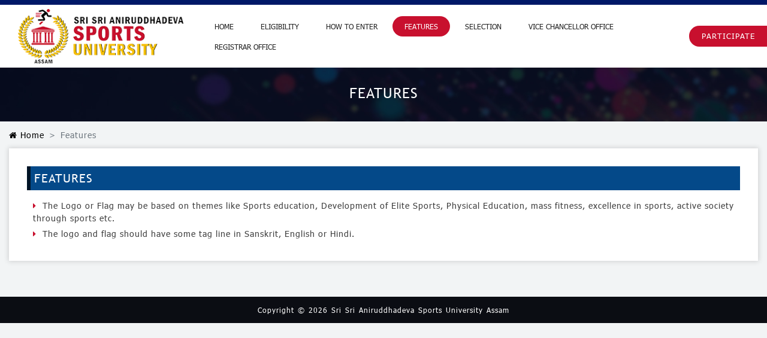

--- FILE ---
content_type: text/html; charset=utf-8
request_url: https://sasu.ac.in/Features
body_size: 1393
content:
<!DOCTYPE html>

<html>
<head>
    <meta name="viewport" content="width=device-width" />
    <title>Sri Sri Aniruddhadeva Sports University | Assam</title>
    <link rel="icon" href="/img/core-img/favicon.ico">
    <link rel="stylesheet" href="/style.css">
<link rel="stylesheet" href="/css/responsive.css">

</head>
<body>
    <!-- Preloader -->
    <div class="preloader d-flex align-items-center justify-content-center">
        <div class="spinner">
            <div class="double-bounce1"></div>
            <div class="double-bounce2"></div>
        </div>
    </div>
        <header class="header-area borderT8">
        <!-- Navbar Area -->
        <div class="mag-main-menu" id="sticker">
            <div class="classy-nav-container breakpoint-off">
                <nav class="classy-navbar justify-content-between" id="magNav">
                    <!-- Nav brand -->
                    <a href="/Contest" class="nav-brand"><img src="../img/core-img/logo.png" alt=""></a>
                    <!-- Navbar Toggler -->
                    <div class="classy-navbar-toggler"> <span class="navbarToggler"><span></span><span></span><span></span></span> </div>
                    <!-- Nav Content -->
                    <div class="nav-content d-flex align-items-center">
                        <div class="classy-menu">
                            <!-- Close Button -->
                            <div class="classycloseIcon">
                                <div class="cross-wrap"><span class="top"></span><span class="bottom"></span></div>
                            </div>
                            <!-- Nav Start -->
                            <div class="classynav">
                                <ul class="logoCom">
                                    <li class=""><a href="/Contest">Home</a></li>
                                    <li class=""><a href="/Eligibility">Eligibility</a></li>
                                    <li class=""><a href="/HowtoEnter">How to Enter</a></li>
                                    <li class="active"><a href="/Features">Features</a></li>
                                    <li class=""><a href="/Selection">Selection</a></li>
                                    <li class=""><a href="/VCContactUs">Vice Chancellor Office</a></li>
                                    <li class=""><a href="/Contact">Registrar Office</a></li>
                                </ul>
                            </div>
                            <!-- Nav End -->
                        </div>
                        <div class="top-meta-data d-flex align-items-center">
                            <!-- Top Search Area -->
                            <a href="/Participate-login" class="submit-video"><span><i class="fa fa-cloud-upload"></i></span> <span class="video-text">Participate</span></a>
                        </div>
                    </div>
                </nav>
            </div>
        </div>
    </header>




    <div>
        



<section class="breadcrumb-area bg-img bg-overlay" style="background-image: url(../img/logoImg/inner.jpg);">
    <div class="container h-100">
        <div class="row h-100 align-items-center">
            <div class="col-12">
                <div class="breadcrumb-content">
                    <h2 class="mt-30">Features</h2>
                </div>
            </div>
        </div>
    </div>
</section>
<!-- ##### Breadcrumb Area End ##### -->
<!-- ##### Breadcrumb Area Start ##### -->
<div class="mag-breadcrumb py-5">

    <div class="col-12">
        <nav aria-label="breadcrumb">
            <ol class="breadcrumb">
                <li class="breadcrumb-item">
                    <a href="/Contest">
                        <i class="fa fa-home" aria-hidden="true"></i> Home
                    </a>
                </li>
                <li class="breadcrumb-item active" aria-current="page">Features</li>
            </ol>
        </nav>
    </div>

</div>
<!-- ##### Breadcrumb Area End ##### -->
<!-- ##### About Us Area Start ##### -->
<section class="about-us-area">
    <div class="">
        <div class="justify-content-center">
            <div class="col-12 col-xl-12 col-sm-12 col-xs-12">
                <!-- About Us Content -->
                <div class="about-us-content bg-white mb-30 p-30 box-shadow">
                    <!-- Section Title -->
                    <div class="section-heading bl6_blue innerpageHead mb-15">
                        <h5>Features</h5>
                    </div>
                    <p class="text-justify" style="display:none">
                        Sri Sri Aniruddhadeva Sports University is named after a great Vaishnava saint who was a social reformer in Assam during
                        the medieval period. This is the first sports university in the north east region of India established by the Government
                        of Assam in the city of Chabua, Dibrugarh.
                    </p>

                    <h5 style="display:none">Sub title here</h5>
                    <ul class="no-style">
                        <li style="display:none"><i class="fa fa-caret-right"></i> Employees of Sri Sri Aniruddhadeva Sports University Assam;</li>
                        <li style="display:none"><i class="fa fa-caret-right"></i> Anyone who is professionally connected with with the Competition or its administration; or</li>
                        <li><i class="fa fa-caret-right"></i> The Logo or Flag may be based on themes like Sports education, Development of Elite Sports, Physical Education, mass fitness, excellence in sports, active society through sports etc.</li>
                        <li><i class="fa fa-caret-right"></i> The logo and flag should have some tag line in Sanskrit, English or Hindi.</li>
                    </ul>
                </div>
            </div>


        </div>
    </div>
</section>

    </div>
        <footer class="footer-area bgNone">
        <div class="copywrite-area">
            <div class="container">
                <div class="row">
                    <!-- Copywrite Text -->
                    <div class="col-12 col-sm-12 text-center">

                            <p class="copywrite-text">
                                Copyright &copy;
                                
                                2026  Sri Sri Aniruddhadeva Sports University Assam
                            </p>

                    </div>
                </div>
            </div>
        </div>
    </footer>



    
<script src="/js/jquery.min.js"></script>

<script src="/js/bootstrap/bootstrap.min.js"></script>
<script src="/js/bootstrap/popper.min.js"></script>
<script src="/js/plugins/plugins.js"></script>
<script src="/js/active.js"></script>


</body>
</html>


--- FILE ---
content_type: text/css
request_url: https://sasu.ac.in/style.css
body_size: 17214
content:
/* Master Stylesheet */


/* :: 1.0 Import Fonts */

@import url("https://fonts.googleapis.com/css?family=Poppins:200,300,400,500,600,700");

/* :: 2.0 Import All CSS */

@import url(css/bootstrap.min.css);
@import url(css/classy-nav.css);
@import url(css/font-awesome.min.css);
@import url(css/themify-icons.css);
@import url(css/owl.carousel.min.css);
@import url(css/animate.css);
@import url(css/magnific-popup.css);

/* :: 3.0 Base CSS */

@font-face {
    font-family: "Trebuchet";
    src: url('fonts/Trebuchet MS.ttf');
}

@font-face {
    font-family: "Tahoma";
    src: url('fonts/TAHOMA_0.ttf');
}

* {
    margin: 0;
    padding: 0;
}

body {
    font-family: "Tahoma";
    font-size: 14px;
    background-color: #f2f4f5;
    letter-spacing: 1px;
}

h1,
h2,
h3,
h4,
h5,
h6 {
    font-family: "Trebuchet";
    color: #1a1a1a;
    line-height: 1.3;
    font-weight: 500;
}

p {
    font-family: "Tahoma";
    color: #777777;
    font-size: 14px;
    line-height: 2;
    font-weight: 400;
}

a,
a:hover,
a:focus {
    -webkit-transition-duration: 500ms;
    -o-transition-duration: 500ms;
    transition-duration: 500ms;
    text-decoration: none;
    outline: 0 solid transparent;
    color: #000000;
    font-weight: 500;
    font-size: 14px;
    font-family: "Tahoma";
}

ul,
ol {
    margin: 0;
}

ul li,
ol li {
    list-style: none;
}

img {
    height: auto;
    max-width: 100%;
}


/* :: 3.1.0 Spacing */

.mt-15 {
    margin-top: 15px !important;
}

.mt-30 {
    margin-top: 30px !important;
}

.mt-50 {
    margin-top: 50px !important;
}

.mt-70 {
    margin-top: 70px !important;
}

.mt-100 {
    margin-top: 100px !important;
}

.mb-15 {
    margin-bottom: 15px !important;
}

.mb-30 {
    margin-bottom: 30px !important;
}

.mb-50 {
    margin-bottom: 50px !important;
}

.mb-70 {
    margin-bottom: 70px !important;
}

.mb-100 {
    margin-bottom: 100px !important;
}

.ml-15 {
    margin-left: 15px !important;
}

.ml-30 {
    margin-left: 30px !important;
}

.ml-50 {
    margin-left: 50px !important;
}

.mr-15 {
    margin-right: 15px !important;
}

.mr-30 {
    margin-right: 30px !important;
}

.mr-50 {
    margin-right: 50px !important;
}

.p-15 {
    padding: 15px !important;
}

.p-30 {
    padding: 30px !important;
}

.p-25 {
    padding: 25px !important;
}

.p-50 {
    padding: 50px !important;
}

.pb-70 {
    padding-bottom: 70px !important;
}

.px-30 {
    padding-left: 30px !important;
    padding-right: 30px !important;
}

.pt-30 {
    padding-top: 30px;
}
#registrarimg{
		width:240px;
	}

/* :: 3.2.0 Height */

.height-400 {
    height: 400px !important;
}

.height-500 {
    height: 500px !important;
}

.height-600 {
    height: 600px !important;
}

.height-700 {
    height: 700px !important;
}

.height-800 {
    height: 800px !important;
}


/* :: 3.3.0 Section Padding */

.section-padding-100 {
    padding-top: 100px;
    padding-bottom: 100px;
}

.section-padding-100-0 {
    padding-top: 100px;
    padding-bottom: 0;
}

.section-padding-0-100 {
    padding-top: 0;
    padding-bottom: 100px;
}

.section-padding-100-70 {
    padding-top: 100px;
    padding-bottom: 70px;
}


/* :: 3.4.0 Preloader */

.preloader {
    background-color: #C8102E;
    width: 100%;
    height: 100%;
    position: fixed;
    top: 0;
    left: 0;
    right: 0;
    z-index: 99999;
}

.About_area img {
    height: 190px;
    padding: 3px;
    border: 1px solid #C8C7C7;
    float: left;
    margin-right: 9px;
}

.aboutMiddleBox {
    border-top: 4px solid #F6BE00;
    padding-top: 12px !important;
    padding-bottom: 10px !important;
}

.spinner {
    width: 40px;
    height: 40px;
    position: relative;
    z-index: 1;
}

.spinner .double-bounce1,
.spinner .double-bounce2 {
    width: 100%;
    height: 100%;
    border-radius: 50%;
    background-color: #ffffff;
    opacity: 0.6;
    position: absolute;
    top: 0;
    left: 0;
    -webkit-animation: sk-bounce 2s infinite ease-in-out;
    animation: sk-bounce 2s infinite ease-in-out;
}

.spinner .double-bounce2 {
    -webkit-animation-delay: -1.0s;
    animation-delay: -1s;
}

@-webkit-keyframes sk-bounce {
    0%,
    100% {
        -webkit-transform: scale(0);
        -ms-transform: scale(0);
        transform: scale(0);
    }
    50% {
        -webkit-transform: scale(1);
        -ms-transform: scale(1);
        transform: scale(1);
    }
}

@keyframes sk-bounce {
    0%,
    100% {
        -webkit-transform: scale(0);
        -ms-transform: scale(0);
        transform: scale(0);
    }
    50% {
        -webkit-transform: scale(1);
        -ms-transform: scale(1);
        transform: scale(1);
    }
}


/* :: 3.5.0 Miscellaneous */

.section-heading {
    position: relative;
    z-index: 1;
    margin-bottom: 30px;
    background-color: #f2f4f5;
    padding: 10px 6px;
    border-left: 6px solid #F6BE00;
}

.section-heading h5 {
    margin-bottom: 0;
    text-transform: uppercase;
    font-size: 20px;
    line-height: 1;
    color: #ffffff;
}
.activityhead h5{
    margin-bottom: 0;
    text-transform: uppercase;
    font-size: 20px;
    line-height: 1;
    color: #000;
}

@media only screen and (max-width: 767px) {
    .section-heading h5 {
        font-size: 16px;
    }
}

.bg-img {
    background-position: center center;
    background-size: cover;
    background-repeat: no-repeat;
}

.bg-white {
    background-color: #ffffff !important;
}

.bg-dark {
    background-color: #000000 !important;
}

.bg-transparent {
    background-color: transparent !important;
}

.bg-gray {
    background-color: #f2f4f5;
}

.font-bold {
    font-weight: 700;
}

.font-light {
    font-weight: 300;
}

.bg-overlay {
    /*position: relative;*/
    /*z-index: 2;*/
    background-position: center center;
    background-size: cover;
}

.bg-overlay::after {
    background-color: rgba(0, 0, 0, 0.1);
    position: absolute;
    z-index: -1;
    top: 0;
    left: 0;
    width: 100%;
    height: 100%;
    content: "";
}

.bg-fixed {
    background-attachment: fixed !important;
}

input:focus {
    outline-style: none;
    box-shadow: none;
    border-color: transparent;
}

.box-shadow {
    box-shadow: 0 0 8px 1px rgba(0, 0, 0, 0.15) !important;
}


/* :: 3.6.0 ScrollUp */

#scrollUp {
    background-color: #F6BE00;
    border-radius: 0;
    bottom: 50px;
    color: #ffffff;
    font-size: 14px;
    height: 40px;
    line-height: 42px;
    right: 50px;
    text-align: center;
    width: 40px;
    border-radius: 0%;
    -webkit-transition-duration: 500ms;
    -o-transition-duration: 500ms;
    transition-duration: 500ms;
    box-shadow: 0 0 20px 0 rgba(0, 0, 0, 0.15);
}

#scrollUp:hover,
#scrollUp:focus {
    background-color: #C8102E;
    color: #ffffff;
}

@media only screen and (max-width: 767px) {
    #scrollUp {
        bottom: 30px;
        right: 30px;
        line-height: 32px;
        width: 30px;
        height: 30px;
    }
}


/* :: 3.7.0 mag Button */

.mag-btn {
    background-color: #192D64;
    -webkit-transition-duration: 500ms;
    -o-transition-duration: 500ms;
    transition-duration: 500ms;
    position: relative;
    z-index: 1;
    display: inline-block;
    min-width: 160px;
    height: 50px;
    color: #ffffff;
    border-radius: 0;
    padding: 0 30px;
    font-size: 16px;
    line-height: 50px;
    font-weight: 500;
    border-radius: 100px;
    text-transform: capitalize;
}

.mag-btn:hover,
.mag-btn:focus {
    font-size: 16px;
    font-weight: 500;
    background-color: #000000;
    color: #ffffff;
}


/* :: 4.0 Header Area CSS */

.header-area {
    position: relative;
    z-index: 1000;
    width: 100%;
}

.header-area .mag-main-menu {
    position: relative;
    width: 100%;
    height: 70px;
}

@media only screen and (max-width: 767px) {
    .header-area .mag-main-menu {
        height: 60px;
    }
}

.header-area .mag-main-menu .classy-navbar {
    padding: 0;
    padding-left: 30px;
}

@media only screen and (max-width: 767px) {
    .header-area .mag-main-menu .classy-navbar {
        padding-left: 15px;
    }
}

.header-area .mag-main-menu .classy-navbar .classynav ul li a {
    font-weight: 500;
    text-transform: uppercase;
    font-size: 12px;
    letter-spacing: 0px;
}

@media only screen and (min-width: 992px) and (max-width: 1199px) {
    .header-area .mag-main-menu .classy-navbar .classynav ul li a {
        padding: 0 5px;
    }
}

.header-area .mag-main-menu .classy-navbar .classynav ul li a:hover,
.header-area .mag-main-menu .classy-navbar .classynav ul li a:focus {
    color: #F6BE00;
}

.header-area .mag-main-menu .classy-navbar .classynav ul li ul li a {
    text-transform: capitalize;
    letter-spacing: 0;
    padding: 0 20px;
}

@media only screen and (max-width: 767px) {
    .header-area .mag-main-menu .classy-navbar .nav-brand {
        margin-right: 15px;
    }
}

.header-area .mag-main-menu .top-search-area {
    position: relative;
    z-index: 1;
    margin-left: 30px;
}

@media only screen and (min-width: 992px) and (max-width: 1199px) {
    .header-area .mag-main-menu .top-search-area {
        margin-left: 15px;
    }
}

@media only screen and (min-width: 768px) and (max-width: 991px) {
    .header-area .mag-main-menu .top-search-area {
        margin-left: 15px;
    }
}

@media only screen and (max-width: 767px) {
    .header-area .mag-main-menu .top-search-area {
        margin-left: 15px;
    }
}

.header-area .mag-main-menu .top-search-area form {
    position: relative;
    z-index: 1;
    border-left: 1px solid #ebebeb;
}

.header-area .mag-main-menu .top-search-area form input {
    -webkit-transition-duration: 500ms;
    -o-transition-duration: 500ms;
    transition-duration: 500ms;
    width: 270px;
    height: 70px;
    border: none;
    color: #777777;
    font-size: 14px;
    font-style: italic;
    padding: 0 30px;
}

@media only screen and (min-width: 992px) and (max-width: 1199px) {
    .header-area .mag-main-menu .top-search-area form input {
        padding: 0 15px;
        width: 200px;
        font-size: 12px;
    }
}

@media only screen and (min-width: 768px) and (max-width: 991px) {
    .header-area .mag-main-menu .top-search-area form input {
        width: 230px;
        font-size: 12px;
    }
}

@media only screen and (max-width: 767px) {
    .header-area .mag-main-menu .top-search-area form input {
        padding: 0 15px;
        width: 110px;
        font-size: 11px;
        height: 60px;
    }
}

@media only screen and (min-width: 480px) and (max-width: 767px) {
    .header-area .mag-main-menu .top-search-area form input {
        width: 180px;
    }
}

@media only screen and (min-width: 576px) and (max-width: 767px) {
    .header-area .mag-main-menu .top-search-area form input {
        width: 200px;
    }
}

.header-area .mag-main-menu .top-search-area form input:focus {
    box-shadow: none;
}

.header-area .mag-main-menu .top-search-area form button {
    position: absolute;
    width: auto;
    height: 70px;
    background-color: transparent;
    top: 50%;
    right: 30px;
    font-size: 16px;
    z-index: 99;
    border: none;
    cursor: pointer;
    color: #1a1a1a;
    -webkit-transform: translateY(-50%);
    -ms-transform: translateY(-50%);
    transform: translateY(-50%);
}

@media only screen and (min-width: 992px) and (max-width: 1199px) {
    .header-area .mag-main-menu .top-search-area form button {
        right: 0;
    }
}

@media only screen and (min-width: 768px) and (max-width: 991px) {
    .header-area .mag-main-menu .top-search-area form button {
        right: 15px;
    }
}

@media only screen and (max-width: 767px) {
    .header-area .mag-main-menu .top-search-area form button {
        right: 0;
    }
}

.header-area .mag-main-menu .top-search-area form button:focus {
    box-shadow: none;
}

.header-area .mag-main-menu .top-search-area form button:hover {
    color: #F6BE00;
}

.header-area .mag-main-menu .login-btn {
    position: relative;
    z-index: 1;
    padding: 0 30px;
    height: 70px;
    line-height: 70px;
    font-size: 16px;
    border-left: 1px solid #ebebeb;
    text-align: center;
}

@media only screen and (min-width: 992px) and (max-width: 1199px) {
    .header-area .mag-main-menu .login-btn {
        padding: 0 25px;
    }
}

@media only screen and (min-width: 768px) and (max-width: 991px) {
    .header-area .mag-main-menu .login-btn {
        padding: 0 25px;
    }
}

@media only screen and (max-width: 767px) {
    .header-area .mag-main-menu .login-btn {
        padding: 0 15px;
        height: 60px;
        line-height: 60px;
    }
}

@media only screen and (min-width: 480px) and (max-width: 767px) {
    .header-area .mag-main-menu .login-btn {
        padding: 0 20px;
    }
}

.header-area .mag-main-menu .login-btn:hover,
.header-area .mag-main-menu .login-btn:focus {
    color: #F6BE00;
}

.header-area .mag-main-menu .submit-video {
    background-color: #C8102E;
    line-height: 35px;
    font-size: 13px;
    font-weight: 500;
    color: #ffffff;
    letter-spacing: 1px;
    text-transform: uppercase;
    width: 130px;
    text-align: center;
    border-top-left-radius: 100px;
    border-bottom-left-radius: 100px;
}

@media only screen and (min-width: 992px) and (max-width: 1199px) {
    .header-area .mag-main-menu .submit-video {
        padding: 0 10px;
        width: 130px;
        font-size: 12px;
    }
}

@media only screen and (min-width: 768px) and (max-width: 991px) {
    .header-area .mag-main-menu .submit-video {
        padding: 0 10px;
        width: 130px;
        font-size: 12px;
    }
}

@media only screen and (max-width: 767px) {
    .header-area .mag-main-menu .submit-video {
        padding: 0 15px;
        width: 40px;
        height: 60px;
        line-height: 60px;
    }
}

@media only screen and (min-width: 480px) and (max-width: 767px) {
    .header-area .mag-main-menu .submit-video {
        padding: 0 25px;
        width: 130px;
    }
}

.header-area .mag-main-menu .submit-video:hover,
.header-area .mag-main-menu .submit-video:focus {
    background-color: #F6BE00;
}

.header-area .mag-main-menu .submit-video span {
    display: none;
}

@media only screen and (max-width: 767px) {
    .header-area .mag-main-menu .submit-video span {
        font-size: 14px;
        display: block;
    }
}

.header-area .mag-main-menu .submit-video .video-text {
    display: block;
}

@media only screen and (max-width: 767px) {
    .header-area .mag-main-menu .submit-video .video-text {}
}

.header-area .is-sticky .mag-main-menu {
    z-index: 9999;
    box-shadow: 0 5px 50px 0 rgba(0, 0, 0, 0.2);
}

.breakpoint-on .classynav {
    padding-top: 70px;
    padding-bottom: 70px;
}


/* :: 5.0 Hero Area CSS */

.hero-blog-post {
    position: relative;
    z-index: 1;
    width: 100%;
    margin-top: 19px;
    height: 520px;
}

@media only screen and (min-width: 1200px) and (max-width: 1499px) {
    .hero-blog-post {
        height: 400px;
        margin-top: 0px;
    }
	#registrarimg{
		width:240px;
	}
}

@media only screen and (min-width: 992px) and (max-width: 1199px) {
    .hero-blog-post {
        height: 450px;
    }
	#registrarimg{
		width:240px;
	}
}

@media only screen and (min-width: 768px) and (max-width: 991px) {
    .hero-blog-post {
        height: 250px;
        margin-top: 95px;
    }
	#registrarimg{
		width:240px;
	}
}

@media only screen and (max-width: 767px) {
    .hero-blog-post {
        height: 350px;
        margin-top: 95px;
    }
	#registrarimg{
		width:100%;
	}
}

@media only screen and (min-width: 576px) and (max-width: 767px) {
    .hero-blog-post {
        height: 300px;
        margin-top: 95px;
    }
	#registrarimg{
		width:100%;
	}
}

.hero-blog-post .post-content .post-meta {
    position: relative;
    z-index: 1;
    margin-bottom: 0px;
}

.hero-blog-post .post-content .post-meta a {
    position: relative;
    z-index: 1;
    display: inline-block;
    font-size: 13px;
    font-weight: 500;
    letter-spacing: 2px;
    margin-left: 0px !important;
    text-transform: uppercase;
    color: #CA3C5C;
    background: #fff;
    margin-bottom: 10px;
    padding: 2px 15px;
}

.hero-blog-post .post-content .post-meta a:last-child {
    margin-left: 20px;
}

.hero-blog-post .post-content .post-meta a:last-child::after {
    content: '/';
    display: none;
    position: absolute;
    top: 0;
    left: -15px;
    z-index: 1;
}

.hero-blog-post .post-content .post-meta a:hover,
.hero-blog-post .post-content .post-meta a:focus {
    color: #ffffff;
}

.hero-blog-post .post-content .post-title {
    font-size: 29px;
    color: #ffffff;
    font-weight: 400;
    display: block;
    text-transform: uppercase;
    margin-bottom: 20px;
    line-height: 46px;
    width: 96%;
}

@media only screen and (min-width: 992px) and (max-width: 1199px) {
    .hero-blog-post .post-content .post-title {
        font-size: 36px;
    }
	#registrarimg{
		width:240px;
	}
    
}
@media only screen and (max-width: 768px){
    .hero-area {
        margin-top: 132px;
    }
}
@media only screen and (min-width: 768px) and (max-width: 1120px) {
    .hero-area { 
        margin-top: 115px;
    }
}
@media only screen and (min-width: 1121px) {
    .hero-area {
        margin-top: 115px;
    }
}
@media only screen and (min-width: 768px) and (max-width: 991px) {
    .hero-blog-post .post-content .post-title {
        font-size: 30px;
    }
}

@media only screen and (max-width: 767px) {
    .hero-blog-post .post-content .post-title {
        font-size: 20px;
    }
}

.hero-blog-post .post-content .post-title:hover,
.hero-blog-post .post-content .post-title:focus {}

.hero-blog-post .post-content .video-play {
    width: 60px;
    height: 60px;
    background-color: rgb(27, 47, 102);
    border-radius: 13px;
    display: inline-block;
    color: #ffffff;
    font-size: 18px;
    text-align: center;
    line-height: 60px;
    margin-right: 40px;
    border: 1px solid #fff;
}

.hero-blog-post .post-content .video-play:hover,
.hero-blog-post .post-content .video-play:focus {
    background-color: #ffffff;
    color: rgb(27, 47, 102);
}

.hero-area {
    position: relative;
    z-index: 1;
}

.hero-area .owl-prev,
.hero-area .owl-next {
    position: absolute;
    background-color: rgba(255, 255, 255, 0.8);
    width: 50px;
    height: 50px;
    color: #E54F00;
    font-size: 20px;
    text-align: center;
    line-height: 54px;
    top: 50%;
    left: 3%;
    margin-top: -25px;
    -webkit-transition-duration: 500ms;
    -o-transition-duration: 500ms;
    transition-duration: 500ms;
}

@media only screen and (max-width: 767px) {
    .hero-area .owl-prev,
    .hero-area .owl-next {
        width: 40px;
        height: 40px;
        font-size: 18px;
        line-height: 44px;
        margin-top: -20px;
    }
}

.hero-area .owl-prev:hover,
.hero-area .owl-prev:focus,
.hero-area .owl-next:hover,
.hero-area .owl-next:focus {
    background-color: #ffffff;
    color: #000000;
    border-radius: 100px;
}

.hero-area .owl-next {
    left: auto;
    right: 3%;
}

.pagination .page-item .page-link {
    background-color: #e1e1e1;
    min-width: 44px;
    height: 44px;
    line-height: 44px;
    font-size: 16px;
    color: #1a1a1a;
    text-transform: uppercase;
    text-align: center;
    display: inline-block;
    border-radius: 3px;
    padding: 0 15px;
    margin-right: 5px;
    border: 1px solid #ebebeb;
}

.pagination .page-item .page-link:hover,
.pagination .page-item .page-link:focus {
    background-color: #F6BE00;
    color: #ffffff;
    border-color: #F6BE00;
}

.pagination .page-item.active .page-link {
    background-color: #F6BE00;
    color: #ffffff;
    border-color: #F6BE00;
}


/* :: 6.0 Post Area CSS */

.mag-posts-area {
    position: relative;
    z-index: 1;
    padding: 0 15px;
}

.post-sidebar-area {
    position: relative;
    z-index: 1;
    background-color: #ffffff;
    -webkit-box-flex: 0;
    -ms-flex: 0 0 330px;
    flex: 0 0 330px;
    max-width: 330px;
    width: 330px;
    margin-left: 15px;
    margin-right: 15px;
}

@media only screen and (min-width: 1200px) and (max-width: 1499px) {
    .post-sidebar-area {
        -webkit-box-flex: 0;
        -ms-flex: 0 0 310px;
        flex: 0 0 310px;
        max-width: 310px;
        width: 310px;
    }
}

@media only screen and (min-width: 992px) and (max-width: 1199px) {
    .post-sidebar-area {
        -webkit-box-flex: 0;
        -ms-flex: 0 0 310px;
        flex: 0 0 310px;
        max-width: 310px;
        width: 310px;
    }
}

@media only screen and (min-width: 768px) and (max-width: 991px) {
    .post-sidebar-area {
        -webkit-box-flex: 0;
        -ms-flex: 0 0 calc(50% - 30px);
        flex: 0 0 calc(50% - 30px);
        max-width: calc(50% - 30px);
        width: calc(50% - 30px);
    }
}

@media only screen and (max-width: 767px) {
    .post-sidebar-area {
        -webkit-box-flex: 0;
        -ms-flex: 0 0 calc(100% - 30px);
        flex: 0 0 calc(100% - 30px);
        max-width: calc(100% - 30px);
        width: calc(100% - 30px);
    }
}

.mag-posts-content {
    position: relative;
    z-index: 1;
    background-color: #ffffff;
    -webkit-box-flex: 0;
    -ms-flex: 0 0 calc(100% - 390px);
    flex: 0 0 calc(100% - 390px);
    max-width: calc(100% - 390px);
    width: calc(100% - 390px);
    margin-left: 15px;
    margin-right: 15px;
}

@media only screen and (min-width: 1200px) and (max-width: 1499px) {
    .mag-posts-content {
        -webkit-box-flex: 0;
        -ms-flex: 0 0 calc(100% - 370px);
        flex: 0 0 calc(100% - 370px);
        max-width: calc(100% - 370px);
        width: calc(100% - 370px);
    }
}

@media only screen and (min-width: 992px) and (max-width: 1199px) {
    .mag-posts-content {
        -webkit-box-flex: 0;
        -ms-flex: 0 0 calc(100% - 370px);
        flex: 0 0 calc(100% - 370px);
        max-width: calc(100% - 370px);
        width: calc(100% - 370px);
    }
}

@media only screen and (min-width: 768px) and (max-width: 991px) {
    .mag-posts-content {
        -webkit-box-flex: 0;
        -ms-flex: 0 0 calc(100% - 30px);
        flex: 0 0 calc(100% - 30px);
        max-width: calc(100% - 30px);
        width: calc(100% - 30px);
    }
}

@media only screen and (max-width: 767px) {
    .mag-posts-content {
        -webkit-box-flex: 0;
        -ms-flex: 0 0 calc(100% - 30px);
        flex: 0 0 calc(100% - 30px);
        max-width: calc(100% - 30px);
        width: calc(100% - 30px);
    }
}

@media only screen and (min-width: 992px) and (max-width: 1199px) {
    .post-sidebar-area.left-sidebar {
        -webkit-box-ordinal-group: 11;
        -ms-flex-order: 10;
        order: 10;
    }
}

@media only screen and (min-width: 768px) and (max-width: 991px) {
    .post-sidebar-area.left-sidebar {
        -webkit-box-ordinal-group: 11;
        -ms-flex-order: 10;
        order: 10;
    }
}

@media only screen and (max-width: 767px) {
    .post-sidebar-area.left-sidebar {
        -webkit-box-ordinal-group: 11;
        -ms-flex-order: 10;
        order: 10;
    }
}

@media only screen and (min-width: 992px) and (max-width: 1199px) {
    .post-sidebar-area.right-sidebar {
        -webkit-box-ordinal-group: 31;
        -ms-flex-order: 30;
        order: 30;
    }
}

@media only screen and (min-width: 768px) and (max-width: 991px) {
    .post-sidebar-area.right-sidebar {
        -webkit-box-ordinal-group: 31;
        -ms-flex-order: 30;
        order: 30;
    }
}

@media only screen and (max-width: 767px) {
    .post-sidebar-area.right-sidebar {
        -webkit-box-ordinal-group: 31;
        -ms-flex-order: 30;
        order: 30;
    }
}

.single-blog-post {
    position: relative;
    z-index: 1;
    border-bottom: 1px solid #ebebeb;
    padding-bottom: 15px;
    margin-bottom: 15px;
}

.single-blog-post:last-child {
    padding-bottom: 0;
    margin-bottom: 0;
    border-bottom: none;
}

.single-blog-post .post-thumbnail {
    position: relative;
    z-index: 1;
    -webkit-box-flex: 0;
    -ms-flex: 0 0 70px;
    flex: 0 0 70px;
    max-width: 70px;
    width: 70px;
}

.single-blog-post .post-thumbnail img {
    border: 1px solid #737272;
    padding: 2px;
    width: 50px;
    height: 50px;
}

.single-blog-post .post-content {
    padding-left: 15px;
    margin-top: -5px;
}

.single-blog-post .post-content .post-title {
    font-size: 16px;
    margin-bottom: 8px;
    display: block;
}

@media only screen and (max-width: 767px) {
    .single-blog-post .post-content .post-title {
        font-size: 14px;
    }
}

@media only screen and (min-width: 480px) and (max-width: 767px) {
    .single-blog-post .post-content .post-title {
        font-size: 16px;
    }
}

.single-blog-post .post-content .post-title:hover,
.single-blog-post .post-content .post-title:focus {
    color: #F6BE00;
}

.single-blog-post .post-content .post-meta a {
    font-size: 14px;
    color: #777777;
}

@media only screen and (max-width: 767px) {
    .single-blog-post .post-content .post-meta a {
        font-size: 13px;
    }
}

@media only screen and (min-width: 480px) and (max-width: 767px) {
    .single-blog-post .post-content .post-meta a {
        font-size: 14px;
    }
}

.single-blog-post .post-content .post-meta a:hover,
.single-blog-post .post-content .post-meta a:focus {
    color: #F6BE00;
}

.single-blog-post.style-2 {
    border-bottom-color: #3d3d3d;
}

.single-blog-post.style-2:last-child {
    border-bottom: none;
}

.single-blog-post.style-2 .post-content .post-title {
    color: #ffffff;
    font-size: 14px;
}

.single-blog-post.style-2 .post-content .post-title:hover,
.single-blog-post.style-2 .post-content .post-title:focus {
    color: #F6BE00;
}

.single-blog-post.style-3 {
    padding-bottom: 0;
    border-bottom: none;
    margin-bottom: 16px !important;
}

.single-blog-post.style-3 .post-thumbnail {
    -webkit-box-flex: 0;
    -ms-flex: 0 0 120px;
    flex: 0 0 120px;
    max-width: 120px;
    width: 120px;
}

@media only screen and (min-width: 1200px) and (max-width: 1499px) {
    .single-blog-post.style-3 .post-thumbnail {
        -webkit-box-flex: 0;
        -ms-flex: 0 0 50px;
        flex: 0 0 50px;
        max-width: 50px;
        width: 50px;
    }
}

@media only screen and (min-width: 992px) and (max-width: 1199px) {
    .single-blog-post.style-3 .post-thumbnail {
        -webkit-box-flex: 0;
        -ms-flex: 0 0 100;
        flex: 0 0 100;
        max-width:100;
        width: 100;
    }
}

@media only screen and (max-width: 767px) {
    .single-blog-post.style-3 .post-thumbnail {
        -webkit-box-flex: 0;
        -ms-flex: 0 0 60px;
        flex: 0 0 60px;
        max-width: 60px;
        width: 60px;
    }
}

@media only screen and (min-width: 480px) and (max-width: 767px) {
    .single-blog-post.style-3 .post-thumbnail {
        -webkit-box-flex: 0;
        -ms-flex: 0 0 80px;
        flex: 0 0 80px;
        max-width: 80px;
        width: 80px;
    }
}

.single-blog-post.style-3 .post-content {
    padding-left: 15px;
}

@media only screen and (min-width: 1200px) and (max-width: 1499px) {
    .single-blog-post.style-3 .post-content {
        padding-left: 4px;
        border-bottom: 1px solid #eeeeee;
        padding-bottom: 5px;
    }
}

.single-blog-post.style-3 .post-content .post-title {
    font-size: 18px;
    line-height: 18px;
    margin-bottom: 6px;
}

@media only screen and (min-width: 1200px) and (max-width: 1499px) {
    .single-blog-post.style-3 .post-content .post-title {
        font-size: 14px;
    }
}

@media only screen and (min-width: 992px) and (max-width: 1199px) {
    .single-blog-post.style-3 .post-content .post-title {
        font-size: 18px;
    }
}

@media only screen and (max-width: 767px) {
    .single-blog-post.style-3 .post-content .post-title {
        font-size: 14px;
    }
}

@media only screen and (min-width: 480px) and (max-width: 767px) {
    .single-blog-post.style-3 .post-content .post-title {
        font-size: 16px;
    }
}

.single-blog-post.style-3 .post-content .post-meta a {
    font-size: 14px;
    color: #777777;
    margin-right: 20px;
}

@media only screen and (min-width: 1200px) and (max-width: 1499px) {
    .single-blog-post.style-3 .post-content .post-meta a {
        margin-right: 10px;
        font-size: 11px;
    }
}

@media only screen and (min-width: 992px) and (max-width: 1199px) {
    .single-blog-post.style-3 .post-content .post-meta a {
        font-size: 12px;
    }
}

@media only screen and (max-width: 767px) {
    .single-blog-post.style-3 .post-content .post-meta a {
        font-size: 12px;
        margin-right: 10px;
    }
}

@media only screen and (min-width: 480px) and (max-width: 767px) {
    .single-blog-post.style-3 .post-content .post-meta a {
        font-size: 14px;
        margin-right: 15px;
    }
}

-blog-post.style-3 .post-content .post-meta a:hover,
.single-blog-post.style-3 .post-content .post-meta a:focus {
    color: #C8102E;
}

.single-blog-post.style-4 .post-thumbnail {
    position: relative;
    z-index: 1;
    -webkit-box-flex: 0;
    -ms-flex: 0 0 100%;
    flex: 0 0 100%;
    max-width: 100%;
    width: 100%;
    margin-bottom: 15px;
}

.single-blog-post.style-4 .post-thumbnail .video-play {
    width: 50px;
    height: 50px;
    background-color: rgba(26, 26, 26, 0.7);
    border-radius: 50%;
    color: #ffffff;
    font-size: 18px;
    text-align: center;
    line-height: 50px;
    position: absolute;
    top: 50%;
    left: 50%;
    margin-top: -25px;
    margin-left: -25px;
    z-index: 99;
}

.single-blog-post.style-4 .post-thumbnail .video-play:hover,
.single-blog-post.style-4 .post-thumbnail .video-play:focus {
    background-color: #C8102E;
}

.single-blog-post.style-4 .post-thumbnail .video-duration {
    background-color: #252324;
    font-size: 13px;
    color: #ffffff;
    line-height: 1;
    text-align: center;
    padding: 10px 15px;
    position: absolute;
    right: 10px;
    bottom: 10px;
    z-index: 99;
    font-weight: 500;
}

.single-blog-post.style-4 .post-content {
    padding-left: 0;
}

.single-blog-post.style-4 .post-content .post-title {
    font-size: 22px;
    margin-bottom: 10px;
}

@media only screen and (min-width: 1200px) and (max-width: 1499px) {
    .single-blog-post.style-4 .post-content .post-title {
        font-size: 18px;
    }
}

@media only screen and (max-width: 767px) {
    .single-blog-post.style-4 .post-content .post-title {
        font-size: 16px;
    }
}

@media only screen and (min-width: 480px) and (max-width: 767px) {
    .single-blog-post.style-4 .post-content .post-title {
        font-size: 18px;
    }
}

.single-blog-post.style-4 .post-content .post-meta a {
    font-size: 14px;
    color: #777777;
    margin-right: 20px;
}

.single-blog-post.style-4 .post-content .post-meta a:hover,
.single-blog-post.style-4 .post-content .post-meta a:focus {
    color: #C8102E;
}

.add-img {
    width: 100%;
}

.add-img img {
    width: 100%;
}

.asideBox {
    padding: 0 5px;
}

.social-followers-info {
    position: relative;
    z-index: 1;
}

.social-followers-info a {
    display: block;
    width: 100%;
    height: 50px;
    font-size: 18px;
    color: #ffffff;
    background-color: #C8102E;
    margin-bottom: 10px;
    padding: 0 22px;
    border-radius: 100px;
    font-weight: 600;
    line-height: 50px;
}

.social-followers-info a:last-child {
    margin-bottom: 0;
}

@media only screen and (max-width: 767px) {
    .social-followers-info a {
        font-size: 16px;
        padding: 0 20px;
    }
}

.social-followers-info a i {
    margin-right: 10px;
}

.social-followers-info a span {
    font-size: 14px;
}

.social-followers-info a.facebook-fans {
    background-color: #4b6cd0;
}

.social-followers-info a.facebook-fans:hover {
    background-color: rgba(75, 108, 208, 0.8);
}

.social-followers-info a.twitter-followers {
    background-color: #49a7f3;
}

.social-followers-info a.twitter-followers:hover {
    background-color: rgba(73, 167, 243, 0.8);
}

.social-followers-info a.youtube-subscribers {
    background-color: #db5c3a;
}

.social-followers-info a.youtube-subscribers:hover {
    background-color: rgba(219, 92, 58, 0.8);
}

.social-followers-info a.google-followers {
    background-color: #de3939;
}

.social-followers-info a.google-followers:hover {
    background-color: rgba(222, 57, 57, 0.8);
}

.catagory-widgets {
    position: relative;
    z-index: 1;
}

.catagory-widgets li a {
    display: -webkit-box;
    display: -ms-flexbox;
    display: flex;
    -webkit-box-pack: justify;
    -ms-flex-pack: justify;
    justify-content: space-between;
    margin-bottom: 5px;
    font-size: 13px;
}

.catagory-widgets li a:hover,
.catagory-widgets li a:focus {
    color: #C8102E;
}

.catagory-widgets li:last-child a {
    margin-bottom: 0;
}

.single-youtube-channel {
    position: relative;
    z-index: 1;
    border-bottom: 1px solid #ebebeb;
    padding-bottom: 15px;
    margin-bottom: 15px;
}

.single-youtube-channel:last-child {
    padding-bottom: 0;
    margin-bottom: 0;
    border-bottom: none;
}

.single-youtube-channel .youtube-channel-thumbnail {
    position: relative;
    z-index: 1;
    -webkit-box-flex: 0;
    -ms-flex: 0 0 70px;
    flex: 0 0 70px;
    max-width: 70px;
    width: 70px;
}

.single-youtube-channel .youtube-channel-content {
    padding-left: 15px;
    margin-top: -5px;
}

.single-youtube-channel .youtube-channel-content .channel-title {
    font-size: 16px;
    margin-bottom: 8px;
    display: block;
}

.single-youtube-channel .youtube-channel-content .subscribe-btn {
    font-size: 12px;
    line-height: 22px;
    text-align: center;
    background-color: #C8102E;
    color: #ffffff;
    padding: 0px 8px;
    border-radius: 100px;
    font-weight: 500;
}

.single-youtube-channel .youtube-channel-content .subscribe-btn i {
    margin-right: 5px;
}

.single-youtube-channel .youtube-channel-content .subscribe-btn:hover {
    background-color: #404040;
}

.newsletter-form {
    position: relative;
    z-index: 1;
}

.newsletter-form input {
    width: 100%;
    height: 50px;
    border: none;
    background-color: #f2f4f5;
    text-align: center;
    font-size: 14px;
    color: #a6a6a6;
    margin-bottom: 10px;
}

.single-trending-post {
    position: relative;
    z-index: 1;
    overflow: hidden;
}

.single-trending-post::after {
    content: '';
    width: 100%;
    height: 100%;
    background-color: rgba(0, 0, 0, 0.5);
    z-index: 10;
    position: absolute;
    top: 0;
    left: 0;
}

.single-trending-post img {
    width: 100%;
    -webkit-transition-duration: 600ms;
    -o-transition-duration: 600ms;
    transition-duration: 600ms;
}

.single-trending-post .post-content {
    position: absolute;
    bottom: 20px;
    left: 20px;
    z-index: 99;
    right: 20px;
    text-align: center;
}

.single-trending-post .post-content .post-cata {
    display: block;
    margin-bottom: 8px;
    color: #C8102E;
    letter-spacing: 2px;
    text-transform: uppercase;
}

.single-trending-post .post-content .post-cata:hover,
.single-trending-post .post-content .post-cata:focus {
    color: #ffffff;
}

@media only screen and (max-width: 767px) {
    .single-trending-post .post-content .post-cata {
        font-size: 12px;
    }
}

.single-trending-post .post-content .post-title {
    font-size: 18px;
    color: #ffffff;
    margin-bottom: 0;
}

@media only screen and (min-width: 1200px) and (max-width: 1499px) {
    .single-trending-post .post-content .post-title {
        font-size: 15px;
        text-transform: uppercase;
        letter-spacing: 1px;
        color: #C8102E;
        background: #F6BE00;
        padding: 1px 5px;
        border-radius: 2px;
        box-shadow: 0px 2px 2px #fff;
    }
}

@media only screen and (max-width: 767px) {
    .single-trending-post .post-content .post-title {
        font-size: 14px;
    }
}

@media only screen and (min-width: 480px) and (max-width: 767px) {
    .single-trending-post .post-content .post-title {
        font-size: 18px;
    }
}

.single-trending-post .post-content .post-title:hover,
.single-trending-post .post-content .post-title:focus {
    color: #ffffff;
}

.single-trending-post:hover img {
    -webkit-transform: scale(1.1);
    -ms-transform: scale(1.1);
    transform: scale(1.1);
}

.trending-post-slides,
.featured-video-posts-slide,
.most-viewed-videos-slide,
.sports-videos-slides {
    position: relative;
    z-index: 1;
}

.trending-post-slides .owl-prev,
.trending-post-slides .owl-next,
.featured-video-posts-slide .owl-prev,
.featured-video-posts-slide .owl-next,
.most-viewed-videos-slide .owl-prev,
.most-viewed-videos-slide .owl-next,
.sports-videos-slides .owl-prev,
.sports-videos-slides .owl-next {
    position: absolute;
    background-color: #e1e1e1;
    width: 28px;
    height: 28px;
    color: #272727;
    font-size: 14px;
    text-align: center;
    line-height: 30px;
    top: -64px;
    right: 45px;
    -webkit-transition-duration: 500ms;
    -o-transition-duration: 500ms;
    transition-duration: 500ms;
    border-radius: 100px;
}

.trending-post-slides .owl-prev:hover,
.trending-post-slides .owl-prev:focus,
.trending-post-slides .owl-next:hover,
.trending-post-slides .owl-next:focus,
.featured-video-posts-slide .owl-prev:hover,
.featured-video-posts-slide .owl-prev:focus,
.featured-video-posts-slide .owl-next:hover,
.featured-video-posts-slide .owl-next:focus,
.most-viewed-videos-slide .owl-prev:hover,
.most-viewed-videos-slide .owl-prev:focus,
.most-viewed-videos-slide .owl-next:hover,
.most-viewed-videos-slide .owl-next:focus,
.sports-videos-slides .owl-prev:hover,
.sports-videos-slides .owl-prev:focus,
.sports-videos-slides .owl-next:hover,
.sports-videos-slides .owl-next:focus {
    background-color: #FFF;
    color: #000;
}

.owl-next {
    right: 10px !important;
}

@media only screen and (max-width: 767px) {
    .trending-post-slides .owl-prev,
    .trending-post-slides .owl-next,
    .featured-video-posts-slide .owl-prev,
    .featured-video-posts-slide .owl-next,
    .most-viewed-videos-slide .owl-prev,
    .most-viewed-videos-slide .owl-next,
    .sports-videos-slides .owl-prev,
    .sports-videos-slides .owl-next {
        width: 20px;
        right: 21px;
        height: 36px;
        top: -66px;
    }
}

.trending-post-slides .owl-next,
.featured-video-posts-slide .owl-next,
.most-viewed-videos-slide .owl-next,
.sports-videos-slides .owl-next {
    right: 0;
}

@media only screen and (min-width: 768px) and (max-width: 991px) {
    .featured-video-posts-slide {
        margin-top: 30px;
    }
}

@media only screen and (max-width: 767px) {
    .featured-video-posts-slide {
        margin-top: 30px;
    }
}

@media only screen and (min-width: 768px) and (max-width: 991px) {
    .featured-video-posts-slide .owl-prev,
    .featured-video-posts-slide .owl-next {
        display: none;
    }
}

@media only screen and (max-width: 767px) {
    .featured-video-posts-slide .owl-prev,
    .featured-video-posts-slide .owl-next {
        display: none;
    }
}

.single-featured-post {
    position: relative;
    z-index: 1;
}

.single-featured-post .post-thumbnail {
    position: relative;
    z-index: 1;
}

.single-featured-post .post-thumbnail .video-play {
    width: 50px;
    height: 50px;
    background-color: rgba(26, 26, 26, 0.7);
    border-radius: 50%;
    color: #ffffff;
    font-size: 18px;
    text-align: center;
    line-height: 50px;
    position: absolute;
    top: 50%;
    left: 50%;
    margin-top: -25px;
    margin-left: -25px;
    z-index: 99;
}

.single-featured-post .post-thumbnail .video-play:hover,
.single-featured-post .post-thumbnail .video-play:focus {
    background-color: #C8102E;
}

.single-featured-post .post-content {
    position: relative;
    z-index: 1;
}

.single-featured-post .post-content .post-meta {
    position: relative;
    z-index: 1;
    margin-bottom: 0px;
}

.single-featured-post .post-content .post-meta a {
    position: relative;
    z-index: 1;
    display: inline-block;
    font-size: 13px;
    font-weight: 500;
    letter-spacing: 2px;
    text-transform: uppercase;
    color: #C8102E;
}

.single-featured-post .post-content .post-meta a:last-child {
    margin-left: 0px;
}

.single-featured-post .post-content .post-meta a:last-child::after {
    /*  content: '/';
            position: absolute;
            top: 0;
            left: -15px;
            z-index: 1; */
}

.single-featured-post .post-content .post-meta a:hover,
.single-featured-post .post-content .post-meta a:focus {
    color: #777777;
}

.single-featured-post .post-content .post-title {
    font-size: 30px;
    display: block;
    margin-bottom: 5px;
}

.single-featured-post .post-content .post-title:hover,
.single-featured-post .post-content .post-title:focus {
    color: #C8102E;
}

@media only screen and (min-width: 1200px) and (max-width: 1499px) {
    .single-featured-post .post-content .post-title {
        font-size: 20px;
    }
}

@media only screen and (max-width: 767px) {
    .single-featured-post .post-content .post-title {
        font-size: 18px;
    }
}

@media only screen and (min-width: 480px) and (max-width: 767px) {
    .single-featured-post .post-content .post-title {
        font-size: 20px;
    }
}

.single-featured-post .post-share-area {
    position: relative;
    z-index: 1;
    width: 100%;
    height: 40px;
    border: 1px solid #ebebeb;
    margin-top: 30px;
    overflow: hidden;
}

.single-featured-post .post-share-area .post-meta a {
    font-size: 14px;
    color: #777777;
    margin-right: 20px;
}

.single-featured-post .post-share-area .post-meta a:hover,
.single-featured-post .post-share-area .post-meta a:focus {
    color: #C8102E;
}

@media only screen and (min-width: 1200px) and (max-width: 1499px) {
    .single-featured-post .post-share-area .post-meta a {
        margin-right: 10px;
        font-size: 12px;
    }
}

@media only screen and (max-width: 767px) {
    .single-featured-post .post-share-area .post-meta a {
        margin-right: 8px;
        font-size: 11px;
    }
}

@media only screen and (min-width: 480px) and (max-width: 767px) {
    .single-featured-post .post-share-area .post-meta a {
        font-size: 13px;
        margin-right: 12px;
    }
}

.single-featured-post .post-share-area .share-info {
    position: relative;
    z-index: 1;
}

.single-featured-post .post-share-area .share-info .sharebtn {
    position: relative;
    z-index: 100;
    width: 40px;
    height: 40px;
    line-height: 40px;
    color: #ffffff;
    background-color: #1a1a1a;
    text-align: center;
    font-size: 16px;
    display: block;
}

.single-featured-post .post-share-area .share-info .sharebtn i {
    -webkit-transition-duration: 800ms;
    -o-transition-duration: 800ms;
    transition-duration: 800ms;
}

.single-featured-post .post-share-area .share-info .sharebtn:hover {
    background-color: #C8102E;
}

.single-featured-post .post-share-area .share-info .all-share-btn {
    position: absolute;
    z-index: 20;
    top: 0;
    right: -200px;
    opacity: 0;
    visibility: hidden;
    -webkit-transition-duration: 800ms;
    -o-transition-duration: 800ms;
    transition-duration: 800ms;
}

.single-featured-post .post-share-area .share-info .all-share-btn a {
    width: 40px;
    height: 40px;
    background-color: #C8102E;
    color: #ffffff;
    line-height: 40px;
    font-size: 16px;
    text-align: center;
}

.single-featured-post .post-share-area .share-info .all-share-btn a.facebook {
    background-color: #4b6cd0;
}

.single-featured-post .post-share-area .share-info .all-share-btn a.twitter {
    background-color: #49a7f3;
}

.single-featured-post .post-share-area .share-info .all-share-btn a.google-plus {
    background-color: #de3939;
}

.single-featured-post .post-share-area .share-info .all-share-btn a.instagram {
    background-color: #bb8950;
}

.single-featured-post .post-share-area .share-info .all-share-btn a:hover,
.single-featured-post .post-share-area .share-info .all-share-btn a:focus {
    color: #ffffff;
    background-color: #1a1a1a;
}

.single-featured-post .post-share-area .share-info:hover .sharebtn i {
    -webkit-transform: rotate(-180deg);
    -ms-transform: rotate(-180deg);
    transform: rotate(-180deg);
}

.single-featured-post .post-share-area .share-info:hover .all-share-btn {
    opacity: 1;
    visibility: visible;
    right: 40px;
}

.single-catagory-post {
    position: relative;
    z-index: 1;
    padding-bottom: 30px;
    margin-bottom: 30px;
    border-bottom: 1px solid #ebebeb;
}

.single-catagory-post:last-child {
    padding-bottom: 0;
    margin-bottom: 0;
    border-bottom: none;
}

.single-catagory-post .post-thumbnail {
    position: relative;
    z-index: 1;
    -webkit-box-flex: 0;
    -ms-flex: 0 0 40%;
    flex: 0 0 40%;
    max-width: 40%;
    width: 40%;
}

@media only screen and (max-width: 767px) {
    .single-catagory-post .post-thumbnail {
        -webkit-box-flex: 0;
        -ms-flex: 0 0 100%;
        flex: 0 0 100%;
        max-width: 100%;
        width: 100%;
        height: 180px;
        margin-bottom: 30px;
    }
}

@media only screen and (min-width: 480px) and (max-width: 767px) {
    .single-catagory-post .post-thumbnail {
        height: 260px;
    }
}

.single-catagory-post .post-thumbnail .video-play {
    width: 50px;
    height: 50px;
    background-color: rgba(26, 26, 26, 0.7);
    border-radius: 50%;
    color: #ffffff;
    font-size: 18px;
    text-align: center;
    line-height: 50px;
    position: absolute;
    top: 50%;
    left: 50%;
    margin-top: -25px;
    margin-left: -25px;
    z-index: 99;
}

.single-catagory-post .post-thumbnail .video-play:hover,
.single-catagory-post .post-thumbnail .video-play:focus {
    background-color: #C8102E;
}

.single-catagory-post .post-content {
    -webkit-box-flex: 0;
    -ms-flex: 0 0 60%;
    flex: 0 0 60%;
    max-width: 60%;
    width: 60%;
    position: relative;
    z-index: 1;
    padding-left: 30px;
}

@media only screen and (max-width: 767px) {
    .single-catagory-post .post-content {
        -webkit-box-flex: 0;
        -ms-flex: 0 0 100%;
        flex: 0 0 100%;
        max-width: 100%;
        width: 100%;
        padding-left: 0;
    }
}

.single-catagory-post .post-content .post-meta {
    position: relative;
    z-index: 1;
    margin-bottom: 15px;
}

.single-catagory-post .post-content .post-meta a {
    position: relative;
    z-index: 1;
    display: inline-block;
    font-size: 13px;
    font-weight: 500;
    letter-spacing: 2px;
    text-transform: uppercase;
    color: #C8102E;
}

.single-catagory-post .post-content .post-meta a:last-child {
    margin-left: 20px;
}

.single-catagory-post .post-content .post-meta a:last-child::after {
    content: '/';
    position: absolute;
    top: 0;
    left: -15px;
    z-index: 1;
}

.single-catagory-post .post-content .post-meta a:hover,
.single-catagory-post .post-content .post-meta a:focus {
    color: #404040;
}

.single-catagory-post .post-content .post-title {
    font-size: 22px;
    margin-bottom: 15px;
    display: block;
}

.single-catagory-post .post-content .post-title:hover,
.single-catagory-post .post-content .post-title:focus {
    color: #C8102E;
}

.single-catagory-post .post-content p {
    margin-bottom: 0;
}

.single-catagory-post .post-content .post-meta-2 {
    position: relative;
    z-index: 1;
    margin-bottom: 15px;
}

.single-catagory-post .post-content .post-meta-2 a {
    font-size: 14px;
    color: #777777;
    margin-right: 20px;
}

.single-catagory-post .post-content .post-meta-2 a:last-child {
    margin-right: 0;
}

.single-catagory-post .post-content .post-meta-2 a:hover,
.single-catagory-post .post-content .post-meta-2 a:focus {
    color: #C8102E;
}

.post-details-content {
    position: relative;
    z-index: 1;
}

.post-details-content .post-meta {
    position: relative;
    z-index: 1;
    margin-bottom: 15px;
}

.post-details-content .post-meta a {
    position: relative;
    z-index: 1;
    display: inline-block;
    font-size: 13px;
    font-weight: 500;
    letter-spacing: 2px;
    text-transform: uppercase;
    color: #C8102E;
}

.post-details-content .post-meta a:last-child {
    margin-left: 20px;
}

.post-details-content .post-meta a:last-child::after {
    content: '/';
    position: absolute;
    top: 0;
    left: -15px;
    z-index: 1;
}

.post-details-content .post-meta a:hover,
.post-details-content .post-meta a:focus {
    color: #404040;
}

.post-details-content .post-title {
    font-size: 24px;
    margin-bottom: 15px;
    display: block;
}

@media only screen and (max-width: 767px) {
    .post-details-content .post-title {
        font-size: 20px;
    }
}

.post-details-content .post-meta-2 {
    position: relative;
    z-index: 1;
    margin-bottom: 15px;
}

.post-details-content .post-meta-2 a {
    font-size: 14px;
    color: #777777;
    margin-right: 20px;
}

.post-details-content .post-meta-2 a:last-child {
    margin-right: 0;
}

.post-details-content .post-meta-2 a:hover,
.post-details-content .post-meta-2 a:focus {
    color: #C8102E;
}

.post-details-content ul {
    position: relative;
    z-index: 1;
}

.post-details-content ul li {
    color: #777777;
    margin-bottom: 10px;
}

.post-details-content ul li i {
    margin-right: 5px;
}

blockquote {
    background-color: #f2f4f5;
    padding: 15px 30px;
    border-left: 3px solid #C8102E;
}

blockquote .quote-text {
    font-size: 16px;
    font-weight: 400;
    font-style: italic;
    line-height: 2;
    margin-bottom: 15px;
}

blockquote .quote-name {
    margin-bottom: 0;
}

.like-dislike-share {
    position: relative;
    z-index: 1;
    display: -webkit-box;
    display: -ms-flexbox;
    display: flex;
    -webkit-box-align: center;
    -ms-flex-align: center;
    align-items: center;
}

.like-dislike-share a {
    min-width: 180px;
    height: 46px;
    border-radius: 4px;
    background-color: #C8102E;
    font-size: 14px;
    color: #ffffff;
    padding: 0 20px;
    text-align: center;
    line-height: 46px;
    font-weight: 400;
    margin-right: 15px;
}

.like-dislike-share a:last-child {
    margin-right: 0;
}

.like-dislike-share a i {
    margin-right: 5px;
}

.like-dislike-share a.facebook {
    background-color: #4b6cd0;
}

.like-dislike-share a.facebook:hover {
    background-color: rgba(75, 108, 208, 0.85);
}

.like-dislike-share a.twitter {
    background-color: #49a7f3;
}

.like-dislike-share a.twitter:hover {
    background-color: rgba(73, 167, 243, 0.85);
}

@media only screen and (max-width: 767px) {
    .like-dislike-share a {
        min-width: 50px;
    }
}

.like-dislike-share .share {
    min-width: auto;
    background-color: transparent;
    color: #1a1a1a;
    font-size: 24px;
    line-height: 1.3;
    text-align: center;
    margin-right: 15px;
}

.like-dislike-share .share span {
    display: block;
    font-size: 14px;
    color: #777777;
}

.post-author {
    position: relative;
    z-index: 1;
    padding-top: 40px;
    border-top: 1px solid #ebebeb;
}

.post-author .post-author-thumb {
    -webkit-box-flex: 0;
    -ms-flex: 0 0 80px;
    flex: 0 0 80px;
    max-width: 80px;
    width: 80px;
    height: 80px;
    border-radius: 50%;
}

@media only screen and (max-width: 767px) {
    .post-author .post-author-thumb {
        -webkit-box-flex: 0;
        -ms-flex: 0 0 60px;
        flex: 0 0 60px;
        max-width: 60px;
        width: 60px;
        height: 60px;
    }
}

.post-author .post-author-thumb img {
    border-radius: 50%;
}

.post-author .post-author-desc .author-name {
    font-size: 16px;
    display: block;
    margin-bottom: 10px;
}

@media only screen and (max-width: 767px) {
    .post-author .post-author-desc .author-name {
        font-size: 14px;
    }
}

.post-author .post-author-desc p {
    margin-bottom: 0;
}

@media only screen and (max-width: 767px) {
    .post-author .post-author-desc p {
        font-size: 12px;
    }
}

.related-post-area {
    position: relative;
    z-index: 1;
}

.related-post-area .single-blog-post.style-4 .post-content .post-title {
    font-size: 16px;
}

.video-submit-content {
    position: relative;
    z-index: 1;
}

.video-submit-content label {
    font-size: 12px;
    text-transform: capitalize;
    color: #1a1a1a;
    font-weight: 500;
}


/* :: 7.0 Footer Area CSS */

.footer-area {
    position: relative;
    z-index: 1;
    background-color: #0f121c;
    padding-top: 30px;
}

.footer-area .footer-widget {
    position: relative;
    z-index: 1;
    width: 100%;
    margin-bottom: 30px;
}

.footer-area .footer-widget .widget-title {
    display: block;
    margin-bottom: 30px;
    font-size: 16px;
    font-weight: 500;
    color: #ffffff;
    text-transform: uppercase;
    border-left: 8px solid #C8102E;
    padding-left: 10px;
    letter-spacing: 1px;
    word-spacing: 6px;
}

.footer-area .footer-widget .foo-logo {
    display: block;
    margin-bottom: 25px;
}

.footer-area .footer-widget p {
    margin-bottom: 20px;
    display: block;
    color: #ddd;
    line-height: 24px;
}

.footer-widget .post-thumbnail img {
    border: 1px solid #ffffff;
}

.footer-area .footer-widget .footer-social-info a {
    display: inline-block;
    width: 40px;
    height: 40px;
    background-color: #C8102E;
    text-align: center;
    font-size: 15px;
    color: #ffffff;
    line-height: 40px;
    margin-right: 3px;
    border-radius: 50%;
}

.footer-area .footer-widget .footer-social-info a:hover,
.footer-area .footer-widget .footer-social-info a:focus {
    background-color: #C8102E;
}

.footer-area .footer-widget .footer-social-info a.facebook {
    background-color: #4b6cd0;
}

.footer-area .footer-widget .footer-social-info a.google-plus {
    background-color: #f03b3b;
}

.footer-area .footer-widget .footer-social-info a.instagram {
    background-color: #bb8950;
}

.footer-area .footer-widget .footer-social-info a.twitter {
    background-color: #49a7f3;
}

.footer-area .footer-widget .footer-social-info a.linkedin {
    background-color: #30bad7;
}

@media only screen and (min-width: 992px) and (max-width: 1199px) {
    .footer-area .footer-widget .footer-social-info a {
        width: 34px;
        height: 34px;
        line-height: 34px;
        font-size: 13px;
    }
}

@media only screen and (min-width: 768px) and (max-width: 991px) {
    .footer-area .footer-widget .footer-social-info a {
        width: 34px;
        height: 34px;
        line-height: 34px;
        font-size: 13px;
    }
}

@media only screen and (max-width: 767px) {
    .footer-area .footer-widget .footer-social-info a {
        width: 34px;
        height: 34px;
        line-height: 34px;
        font-size: 13px;
    }
}

.footer-area .footer-widget .footer-widget-nav {
    position: relative;
    z-index: 1;
}

.footer-area .footer-widget .footer-widget-nav ul {
    display: -webkit-box;
    display: -ms-flexbox;
    display: flex;
    -ms-flex-wrap: wrap;
    flex-wrap: wrap;
}

.footer-area .footer-widget .footer-widget-nav ul li {
    width: 100%;
}

.footer-area .footer-widget .footer-widget-nav ul li a {
    display: inline-block;
    color: #ffffff;
    margin-bottom: 5px;
}

.footer-area .footer-widget .footer-widget-nav ul li a i {
    color: #F6BE00;
    margin-right: 5px;
}

.footer-area .footer-widget .footer-widget-nav ul li a:hover,
.footer-area .footer-widget .footer-widget-nav ul li a:focus {
    color: #F6BE00;
}

.footer-area .footer-widget .footer-tags {
    position: relative;
    z-index: 1;
    display: -webkit-box;
    display: -ms-flexbox;
    display: flex;
    -ms-flex-wrap: wrap;
    flex-wrap: wrap;
    margin-top: -5px;
    margin-left: -5px;
}

@media only screen and (min-width: 992px) and (max-width: 1199px) {
    .footer-area .footer-widget .footer-tags {
        margin-top: -2px;
        margin-left: -2px;
    }
}

@media only screen and (min-width: 576px) and (max-width: 767px) {
    .footer-area .footer-widget .footer-tags {
        margin-top: -2px;
        margin-left: -2px;
    }
}

.footer-area .footer-widget .footer-tags li a {
    height: 30px;
    border-radius: 2px;
    background-color: #1f1f20;
    color: #dbdada;
    text-transform: uppercase;
    padding: 0 10px;
    display: inline-block;
    line-height: 30px;
    margin: 5px;
    font-size: 12px;
    letter-spacing: 1px;
}

@media only screen and (min-width: 992px) and (max-width: 1199px) {
    .footer-area .footer-widget .footer-tags li a {
        margin: 2px;
    }
}

@media only screen and (min-width: 576px) and (max-width: 767px) {
    .footer-area .footer-widget .footer-tags li a {
        margin: 2px;
    }
}

.footer-area .footer-widget .footer-tags li a:hover,
.footer-area .footer-widget .footer-tags li a:focus {
    background-color: #C8102E;
    color: #ffffff;
}

.footer-area .copywrite-area {
    position: relative;
    z-index: 1;
    padding: 10px 0;
    background-color: #0b0d13;
}

.footer-area .copywrite-area .copywrite-text {
    font-size: 12px;
    margin-bottom: 0;
    font-weight: 400;
    color: #ffffff;
    letter-spacing: 1px;
    word-spacing: 1px;
}

@media only screen and (min-width: 768px) and (max-width: 991px) {
    .footer-area .copywrite-area .copywrite-text {
        font-size: 12px;
    }
}

@media only screen and (max-width: 767px) {
    .footer-area .copywrite-area .copywrite-text {
        font-size: 12px;
    }
}

.footer-area .copywrite-area .copywrite-text a {
    color: #ffffff;
    font-size: 14px;
    font-weight: 400;
}

@media only screen and (min-width: 768px) and (max-width: 991px) {
    .footer-area .copywrite-area .copywrite-text a {
        font-size: 12px;
    }
}

@media only screen and (max-width: 767px) {
    .footer-area .copywrite-area .copywrite-text a {
        font-size: 12px;
    }
}

.footer-area .copywrite-area .copywrite-text a:hover,
.footer-area .copywrite-area .copywrite-text a:focus {
    color: #C8102E;
}

.footer-area .copywrite-area .footer-nav {
    position: relative;
    z-index: 1;
}

.footer-area .copywrite-area .footer-nav ul {
    display: -webkit-box;
    display: -ms-flexbox;
    display: flex;
    -webkit-box-pack: end;
    -ms-flex-pack: end;
    justify-content: flex-end;
    -ms-flex-wrap: wrap;
    flex-wrap: wrap;
}

@media only screen and (max-width: 767px) {
    .footer-area .copywrite-area .footer-nav ul {
        margin-top: 5px;
        -webkit-box-pack: start;
        -ms-flex-pack: start;
        justify-content: flex-start;
    }
}

.footer-area .copywrite-area .footer-nav ul li a {
    display: inline-block;
    color: #cec9c9;
    font-size: 13px;
    padding: 0 15px;
    font-weight: 400;
    text-transform: uppercase;
    letter-spacing: 1px;
}

@media only screen and (min-width: 768px) and (max-width: 991px) {
    .footer-area .copywrite-area .footer-nav ul li a {
        font-size: 12px;
        padding: 0 8px;
    }
}

@media only screen and (max-width: 767px) {
    .footer-area .copywrite-area .footer-nav ul li a {
        font-size: 12px;
        padding: 0 8px;
    }
}

.footer-area .copywrite-area .footer-nav ul li a:hover,
.footer-area .copywrite-area .footer-nav ul li a:focus {
    font-weight: 400;
    color: #F6BE00;
}

.footer-area .copywrite-area .footer-nav ul li:last-child a {
    padding-right: 0;
}

.sidebar-area {
    position: relative;
    z-index: 1;
}

.single-widget-area {
    position: relative;
    z-index: 1;
}

.single-widget-area form input {
    width: 100%;
    height: 56px;
    background-color: #f2f4f5;
    font-size: 12px;
    font-style: italic;
    padding: 0 30px;
    border: none;
    border-radius: 0;
    margin-bottom: 30px;
}

.single-widget-area form input:focus {
    box-shadow: none;
    background-color: #f2f4f5;
}

.comment_area {
    border-bottom: 1px solid #ebebeb;
    padding-bottom: 50px;
}

.comment_area .comment-content .comment-author {
    -webkit-box-flex: 0;
    -ms-flex: 0 0 70px;
    flex: 0 0 70px;
    min-width: 70px;
    margin-right: 20px;
    height: 70px;
    border-radius: 50%;
}

.comment_area .comment-content .comment-author img {
    border-radius: 50%;
}

@media only screen and (max-width: 767px) {
    .comment_area .comment-content .comment-author {
        -webkit-box-flex: 0;
        -ms-flex: 0 0 40px;
        flex: 0 0 40px;
        min-width: 40px;
        margin-right: 10px;
        height: 40px;
    }
}

.comment_area .comment-content .comment-meta {
    margin-bottom: 30px;
}

.comment_area .comment-content .comment-meta .comment-date {
    font-size: 12px;
    color: #777777;
    text-transform: uppercase;
    letter-spacing: 2px;
    margin-bottom: 10px;
}

.comment_area .comment-content .comment-meta h6 {
    margin-bottom: 10px;
}

.comment_area .comment-content .comment-meta p {
    margin-bottom: 10px;
    font-size: 14px;
    line-height: 2;
}

.comment_area .comment-content .comment-meta .like,
.comment_area .comment-content .comment-meta .reply {
    font-size: 13px;
    font-weight: 400;
    text-transform: uppercase;
    height: 30px;
    padding: 0 20px;
    border: 2px solid #ebebeb;
    border-radius: 15px;
    line-height: 26px;
    text-align: center;
    margin-right: 15px;
}

.comment_area .comment-content .comment-meta .like:last-child,
.comment_area .comment-content .comment-meta .reply:last-child {
    margin-right: 0;
}

.comment_area .comment-content .comment-meta .like:hover,
.comment_area .comment-content .comment-meta .reply:hover {
    box-shadow: 0 0 15px 0 rgba(0, 0, 0, 0.15);
}

@media only screen and (max-width: 767px) {
    .comment_area .comment-content .comment-meta .like,
    .comment_area .comment-content .comment-meta .reply {
        margin-right: 5px;
    }
}

.comment_area .single_comment_area {
    margin-bottom: 30px;
}

.comment_area .single_comment_area:last-of-type {
    margin-bottom: 0;
}

.comment_area .children .single_comment_area {
    margin-left: 50px;
    margin-top: 30px;
}

@media only screen and (max-width: 767px) {
    .comment_area .children .single_comment_area {
        margin-left: 15px;
    }
}

.breadcrumb-area {
    position: relative;
    z-index: 1;
    width: 100%;
    height: 125px;
}

@media only screen and (max-width: 767px) {
    .breadcrumb-area {
        height: 130px;
    }
}

.breadcrumb-area .breadcrumb-content {
    text-align: center;
}

.breadcrumb-area .breadcrumb-content h2 {
    color: #ffffff;
    margin-bottom: 0;
    text-transform: uppercase;
    margin-top: 54px;
    letter-spacing: 1px;
    word-spacing: 4px;
    font-size: 24px;
}

@media only screen and (max-width: 767px) {
    .breadcrumb-area .breadcrumb-content h2 {
        font-size: 20px;
    }
}

.mag-breadcrumb .breadcrumb {
    padding: 0;
    margin-bottom: 0;
    background-color: transparent;
    border-radius: 0;
}

.mag-breadcrumb .breadcrumb .breadcrumb-item a:hover,
.mag-breadcrumb .breadcrumb .breadcrumb-item a:focus {
    color: #C8102E;
}

.mag-breadcrumb .breadcrumb-item+.breadcrumb-item::before {
    content: ">";
}

.about-us-content {
    position: relative;
    z-index: 1;
}

.about-us-content ul li {
    color: #777777;
    margin-bottom: 10px;
}

.about-us-content ul li i {
    margin-right: 5px;
}

.single-team-member {
    position: relative;
    z-index: 1;
    border: 1px solid #ebebeb;
    margin-bottom: 30px;
}

@media only screen and (max-width: 767px) {
    .single-team-member {
        -ms-flex-wrap: wrap;
        flex-wrap: wrap;
    }
}

@media only screen and (min-width: 480px) and (max-width: 767px) {
    .single-team-member {
        -ms-flex-wrap: nowrap;
        flex-wrap: nowrap;
    }
}

.single-team-member .team-member-thumbnail {
    position: relative;
    z-index: 1;
    -webkit-box-flex: 0;
    -ms-flex: 0 0 160px;
    flex: 0 0 160px;
    max-width: 160px;
    width: 160px;
}

@media only screen and (max-width: 767px) {
    .single-team-member .team-member-thumbnail {
        margin: 15px;
    }
}

@media only screen and (min-width: 480px) and (max-width: 767px) {
    .single-team-member .team-member-thumbnail {
        -webkit-box-flex: 0;
        -ms-flex: 0 0 120px;
        flex: 0 0 120px;
        max-width: 120px;
        width: 120px;
    }
}

.single-team-member .team-member-thumbnail::after {
    position: absolute;
    width: 100%;
    height: 100%;
    background-color: rgba(0, 0, 0, 0.5);
    top: 0;
    left: 0;
    z-index: 100;
    content: '';
    opacity: 0;
    visibility: hidden;
    -webkit-transition-duration: 500ms;
    -o-transition-duration: 500ms;
    transition-duration: 500ms;
}

.single-team-member .team-member-thumbnail img {
    width: 100%;
}

.single-team-member .team-member-thumbnail .social-btn {
    position: absolute;
    display: -webkit-box;
    display: -ms-flexbox;
    display: flex;
    -ms-flex-pack: distribute;
    justify-content: space-around;
    width: 80%;
    bottom: 20px;
    left: 10%;
    right: 10%;
    z-index: 300;
    -webkit-transition-duration: 500ms;
    -o-transition-duration: 500ms;
    transition-duration: 500ms;
    opacity: 0;
    visibility: hidden;
}

.single-team-member .team-member-thumbnail .social-btn a {
    color: #ffffff;
    font-size: 14px;
}

.single-team-member .team-member-thumbnail .social-btn a:hover,
.single-team-member .team-member-thumbnail .social-btn a:focus {
    color: #C8102E;
}

.single-team-member .team-member-content {
    padding: 15px 30px;
}

@media only screen and (max-width: 767px) {
    .single-team-member .team-member-content {
        padding: 15px;
    }
}

.single-team-member .team-member-content h6 {
    margin-bottom: 5px;
}

.single-team-member .team-member-content span {
    color: #C8102E;
    font-size: 14px;
    display: block;
    margin-bottom: 5px;
}

.single-team-member .team-member-content p {
    margin-bottom: 0;
    line-height: 1.7;
    font-weight: 300;
    font-size: 14px;
}

.single-team-member:hover .team-member-thumbnail::after,
.single-team-member:focus .team-member-thumbnail::after {
    opacity: 1;
    visibility: visible;
}

.single-team-member:hover .team-member-thumbnail .social-btn,
.single-team-member:focus .team-member-thumbnail .social-btn {
    opacity: 1;
    visibility: visible;
}

.single-team-member:last-child {
    margin-bottom: 0;
}

.single-video-area {
    position: relative;
    z-index: 1;
}

.single-video-area iframe {
    border: none !important;
    width: 100% !important;
    height: 540px !important;
}

@media only screen and (min-width: 768px) and (max-width: 991px) {
    .single-video-area iframe {
        height: 420px !important;
    }
}

@media only screen and (max-width: 767px) {
    .single-video-area iframe {
        height: 240px !important;
    }
}

.single-video-area .video-meta-data {
    position: relative;
    z-index: 1;
    padding: 15px 30px;
}

@media only screen and (max-width: 767px) {
    .single-video-area .video-meta-data {
        padding: 15px;
    }
}

.single-video-area .video-meta-data .total-views {
    margin-bottom: 0;
    font-size: 18px;
    font-weight: 400;
    text-align: center;
}

@media only screen and (max-width: 767px) {
    .single-video-area .video-meta-data .total-views {
        font-size: 12px;
    }
}

.single-video-area .video-meta-data .like-dislike button {
    border: none;
    background-color: transparent;
    color: #777777;
    margin-right: 20px;
    cursor: pointer;
    font-size: 16px;
    text-align: center;
}

@media only screen and (max-width: 767px) {
    .single-video-area .video-meta-data .like-dislike button {
        font-size: 12px;
        margin-right: 15px;
    }
}

.single-video-area .video-meta-data .like-dislike button:hover,
.single-video-area .video-meta-data .like-dislike button:focus {
    color: #C8102E;
}

.single-video-area .video-meta-data .like-dislike p {
    text-align: center;
    margin-bottom: 0;
    line-height: 1.5;
    font-size: 16px;
}

@media only screen and (max-width: 767px) {
    .single-video-area .video-meta-data .like-dislike p {
        font-size: 12px;
    }
}

.video-submit-content {
    position: relative;
    z-index: 1;
    margin: 0 auto;
}

.video-submit-content .upload-btn-wrapper {
    position: relative;
    overflow: hidden;
    display: inline-block;
}

.video-submit-content .submit--btn {
    border: 2px solid gray;
    color: gray;
    background-color: white;
    padding: 8px 20px;
    border-radius: 8px;
    font-size: 20px;
    font-weight: bold;
}

.video-submit-content .upload-btn-wrapper input[type=file] {
    font-size: 100px;
    position: absolute;
    left: 0;
    top: 0;
    opacity: 0;
}


/* :: 8.0 Contact Area CSS */

.single-contact-info {
    position: relative;
    margin-bottom: 30px;
}

.single-contact-info:last-child {
    margin-bottom: 0;
}

.single-contact-info .icon {
    -webkit-box-flex: 0;
    -ms-flex: 0 0 40px;
    flex: 0 0 40px;
    max-width: 40px;
    width: 40px;
    height: 40px;
    text-align: center;
    line-height: 40px;
    height: 40px;
    border: 1px solid #ebebeb;
    border-radius: 50%;
    color: #C8102E;
}

.single-contact-info p {
    font-size: 14px;
    margin-bottom: 5px;
}

.single-contact-info h6 {
    margin-bottom: 0;
}

@media only screen and (max-width: 767px) {
    .single-contact-info h6 {
        font-size: 12px;
    }
}

@media only screen and (min-width: 576px) and (max-width: 767px) {
    .single-contact-info h6 {
        font-size: 14px;
    }
}

.form-control {
    position: relative;
    z-index: 2;
    height: 48px;
    width: 100%;
    background-color: #ffffff;
    font-size: 12px;
    margin-bottom: 15px;
    border: 2px solid #ebebeb;
    padding: 10px 30px;
    color: #777777;
    -webkit-transition-duration: 500ms;
    -o-transition-duration: 500ms;
    transition-duration: 500ms;
}

.form-control:focus {
    box-shadow: none;
    border-color: #C8102E;
}

select.form-control {
    -webkit-appearance: none;
    -moz-appearance: none;
    appearance: none;
}

textarea.form-control {
    height: 190px;
}

.map-area {
    position: relative;
    z-index: 2;
}

.map-area iframe {
    width: 100%;
    height: 400px;
    border: none;
    margin-bottom: 0;
}

@media only screen and (max-width: 767px) {
    .map-area iframe {
        height: 250px;
    }
}


/* ====== The End ====== */


/*# sourceMappingURL=style.css.map */

.upcomingTitle {
    padding: 7px 6px 20px 6px !important;
}

.upcomingVideo .owl-next {
    width: 25px;
    height: 25px;
    color: #272727;
    font-size: 13px;
    text-align: center;
    line-height: 28px;
    top: -65px;
    right: 5px;
    border-radius: 100px;
}

.upcomingVideo .owl-prev {
    width: 25px;
    height: 25px;
    color: #272727;
    font-size: 13px;
    text-align: center;
    line-height: 28px;
    top: -65px;
    right: 35px;
    border-radius: 100px;
}

.pb0 {
    padding-bottom: 0 !important;
}

.bl6_theme {
    border-left: 6px solid #6C2C02 !important;
    background: #C8102E;
}

.bl6_orange {
    background: #C8102E;
    border-left: 6px solid #C8102E !important;
    border-right: 6px solid #C8102E !important;
}

.bl6_blue {
    border-top: 6px solid #fff !important;
    background: #044989;
    border-left: 6px solid #011426 !important;
    border-right: 6px solid #011426 !important;
    border-bottom: 6px solid #fff !important;
}

.bl6_green {
    background: #F6BE00;
    border-left: 6px solid #B78F07 !important;
    border-right: 6px solid #B78F07 !important;
}

.bl6_sky {
    border-left: 6px solid #82061A !important;
    background: #C8102E;
    border-right: 6px solid #82061A !important;
}

.mb-10 {
    margin-bottom: 10px;
}

.aajVakyaBox {
    background: #044989;
    padding: 6px 6px;
    margin-bottom: 20px;
    border-radius: 10px;
}

.aajVakyaBox h4 {
    color: #FFFFFF;
    text-transform: uppercase;
    text-align: center;
    font-size: 17px;
}

.aajVakyaBox h4 span {
    background: #fff;
    color: #044989;
    padding: 0px 9px;
    border-radius: 100px;
}

.aajVakyaBox p {
    color: #FFFFFF;
    text-align: center;
}

.topHeader {
    background: #C8102E;
    padding: 0px 30px;
    float: right;
    width: 100%;
}

.topHeader ul {
    float: right;
}

.topHeader ul li a:hover {
    font-size: 12px;
    background: #F6BE00;
    color: #000000;
}

.topHeader ul li a:focus {
    font-size: 12px;
    background: #F6BE00;
    color: #000000;
}

.topHeader ul li a {
    padding: 4px 12px;
    color: #fff;
    font-size: 12px;
    letter-spacing: 1px;
    border-right: 1px solid #AC0F29;
}

.topHeader ul li {
    float: left;
}

.img-responsive {
    max-width: 100%;
    height: auto;
}

@media only screen and (min-width: 250px) and (max-width: 767px) {
    .header-area .mag-main-menu .classy-navbar .nav-brand {
        margin-right: 15px;
    }
    .hero-blog-post .post-content .post-title {
        line-height: 24px !important;
        font-size: 14px !important;
        margin-top: 30px;
        margin-right: 20px;
    }
    .hero-blog-post .post-content .video-play {
        width: 35px;
        height: 35px;
        background-color: rgb(27, 47, 102);
        border-radius: 5px;
        display: inline-block;
        color: #ffffff;
        font-size: 10px;
        text-align: center;
        line-height: 35px;
        margin-right: 40px;
        border: 1px solid #fff;
    }
    .hero-blog-post .post-content .post-title {
        margin-bottom: 0px;
    }
    .header-area .mag-main-menu .submit-video {
        display: none;
    }
    .mb-30 {
        margin-bottom: 10px !important;
    }
    .header-area .is-sticky .mag-main-menu {
        border-top: 5px solid #C8102E;
    }
}

.vc-post center img {
    height: 100px;
    width: auto !important;
    border-radius: 8px;
    border: 2px solid #fff;
    margin-bottom: 8px;
}

.vc-post .post-content a {
    text-transform: uppercase;
    margin-bottom: 0 !important;
    color: #ffffff;
    letter-spacing: 1px;
}

.vc-post .post-content small {
    color: #ffffff;
    letter-spacing: 2px;
}

.vcBox {
    background: #C8102E;
    padding: 12px 0px;
    padding-bottom: 10px;
    float: left;
    width: 100%;
    border: 5px solid #fff;
    border-radius: 12px;
}

.latestBox h5 {
    padding: 5px 8px;
    color: #000;
    text-transform: uppercase;
    font-size: 19px;
}

.latestBox>marquee ul {
    padding: 0px 8px;
}

.latestBox>marquee ul li {}

.latestBox>marquee ul li a {
    font-weight: 400;
    font-size: 12px;
}

.latestBox>marquee ul li a:hover {
    color: #F6BE00;
}

.latestBox>marquee ul li a i {
    color: #F6BE00;
}

.widthFull {
    width: 100%;
    float: left;
}

.p-20 {
    padding: 20px;
}

.CategoriesBox .bl6_theme {
    margin-bottom: 0px;
}

.CategoriesBox .catagory-widgets {
    border: 1px solid #e0e1e1;
    padding: 6px 10px;
}

.About_area h4 {
    font-size: 18px;
    font-weight: 600;
    text-transform: uppercase;
    color: #C8102E;
    letter-spacing: 4px;
    margin-bottom: 0px;
}

.About_area h4 span {
    color: #C8102E;
    font-weight: 500;
}

.About_area p {
    color: #000;
    line-height: 20px;
    font-size: 13px;
}

.slider-text h3 {
    color: #fff;
    text-transform: uppercase;
    font-size: 36px;
    margin-bottom: 0px;
    line-height: 30px;
}

.slider-text h4 {
    color: #fff;
    text-transform: uppercase;
    font-size: 45px;
}

.youtube-channel-thumbnail img {
    padding: 3px;
    border: 1px solid #dddddd;
}

.VcBtn {
    border: 1px solid #fff;
    color: #000;
    background: #fff;
    font-size: 11px;
    padding: 1px 8px;
    border-radius: 85px;
}

.VcBtn:hover {
    border: 1px solid #fff;
    color: #fff;
    font-size: 11px;
    background: none;
}

.innerpageHead {
    border-top: 0px !important;
    border-bottom: 0 !important;
    border-right: 0 !important;
}

.asideLinks li a {
    display: block;
}

.mb5 {
    margin-bottom: 5px;
}

.mb0 {
    margin-bottom: 0px !important;
}

.asideLinks {
    border: 1px solid #eee;
    padding: 12px 10px;
}

.about-us-content p {
    color: #3d3d3d;
    font-weight: 400;
    margin-bottom: 5px;
    line-height: 20px;
}

.latesBtn {
    background: #F6BE00;
    color: #fff;
    padding: 2px 10px;
    font-size: 12px;
    border-radius: 100px;
    border: 1px solid #F6BE00;
    margin-top: 15px;
}

.latesBtn:hover {
    background: #ffffff;
    color: #F6BE00;
    padding: 2px 10px;
    font-size: 12px;
    border-radius: 100px;
    border: 1px solid #F6BE00;
}

.contactBox li {
    color: #ffffff;
    margin-bottom: 6px;
}

.contactBox li a {
    color: #fff;
    font-weight: 400;
}

.contactBox {
    margin-bottom: 25px;
}

.mag-breadcrumb {
    padding: 12px 0px !important;
}


/**/

.borderT8 {
    border-top: 8px solid #001867;
}

.logoCom li a {
    padding: 0 20px !important;
}

.logoCom li a:hover {
    color: #fff !important;
    background: #C8102E;
    border-bottom: 0px !important;
    border-radius: 100px !important;
}

.logoCom .active a {
    color: #fff;
    background: #C8102E;
    border-bottom: 0px !important;
    border-radius: 100px !important;
}

.bgNone {
    background: none;
}

.bgImageSlider {
    background-image: url("img/logoImg/bg.jpg");
    width: 100%;
    display: inline-block;
    background-size: cover;
    background-repeat: no-repeat;
    background-position: center center;
}

.overlay-black {
    padding: 140px 0 100px;
    float: left;
}

.logocomText h2 {
    color: #ffffff;
}

.logocomText p {
    color: #ffffff;
    text-align: justify;
    margin-bottom: 35px;
}

.logocomText a {
    background: #132E4C;
    color: #fff;
    padding: 10px 20px;
    border-radius: 100px;
    text-transform: uppercase;
    font-size: 17px;
    border: 2px solid #fff;
}

.logocomText a:hover {
    background: #ffffff;
    border: 2px solid #fff;
    color: #CC0E34;
}

.logocomText {
    float: left;
    width: 80%;
    margin-left: 30px;
}


/*first box*/

.logoCom_First .box-shadow {
    background: #ffffff;
    border-bottom-left-radius: 12px;
    border-bottom-right-radius: 12px;
    padding: 14px 22px !important;
    float: left;
    max-height: 245px;
    height: 100%;
}

.logoCom_First h4 {
    background: #001A62;
    margin-bottom: 0px;
    font-size: 20px;
    letter-spacing: 1px;
    text-align: center;
    color: #fff;
    padding: 7px 13px;
    border-bottom: 2px solid #001A62;
}

.logoCom_First {
    padding-left: 10px;
    padding-right: 10px;
    width: 20%;
    float: left;
}

.logoCom_First a {
    color: #001A62;
    border: 1px solid #001A62;
    background: #ffffff;
    padding: 3px 13px;
    font-size: 13px !important;
    border-radius: 100px;
    position: relative;
}

.logoCom_First a:hover {
    color: #ffffff;
    border: 1px solid #001A62;
    background: #001A62;
}

.ls1 {
    letter-spacing: 1px;
}

.logoCom_First:hover .box-shadow {
    background: #001A62;
}

.logoCom_First:hover h4 {
    border-bottom: 2px solid #ffffff;
}

.logoCom_First:hover p {
    color: #ffffff;
}

.logoCom_First:hover a {
    border-color: #ffffff;
}


/*second box*/

.logoCom_Second .box-shadow {
    background: #ffffff;
    border-bottom-left-radius: 12px;
    border-bottom-right-radius: 12px;
    padding: 14px 22px !important;
    float: left;
    max-height: 245px;
    height: 100%;
}

.logoCom_Second h4 {
    background: #1084CA;
    margin-bottom: 0px;
    border-bottom: 2px solid #1084CA;
    font-size: 20px;
    letter-spacing: 1px;
    color: #fff;
    text-align: center;
    padding: 7px 13px;
}

.logoCom_Second {
    padding-left: 10px;
    padding-right: 10px;
    width: 20%;
    float: left;
}

.logoCom_Second a {
    color: #1084CA;
    border: 1px solid #1084CA;
    background: #ffffff;
    padding: 3px 13px;
    font-size: 13px !important;
    border-radius: 100px;
    position: relative;
}

.logoCom_Second a:hover {
    color: #ffffff;
    border: 1px solid #1084CA;
    background: #1084CA;
}

.logoCom_Second:hover .box-shadow {
    background: #1084CA;
}

.logoCom_Second:hover h4 {
    border-bottom: 2px solid #ffffff;
}

.logoCom_Second:hover p {
    color: #ffffff;
}

.logoCom_Second:hover a {
    border-color: #ffffff;
}


/*third box*/

.logoCom_third .box-shadow {
    background: #ffffff;
    border-bottom-left-radius: 12px;
    border-bottom-right-radius: 12px;
    padding: 14px 22px !important;
    float: left;
    max-height: 245px;
    height: 100%;
}

.logoCom_third h4 {
    background: #DF520D;
    margin-bottom: 0px;
    font-size: 20px;
    border-bottom: 2px solid #DF520D;
    text-align: center;
    letter-spacing: 1px;
    color: #fff;
    padding: 7px 13px;
}

.logoCom_third {
    padding-left: 10px;
    padding-right: 10px;
    width: 20%;
    float: left;
}

.logoCom_third a {
    color: #DF520D;
    border: 1px solid #DF520D;
    background: #ffffff;
    padding: 3px 13px;
    font-size: 13px !important;
    border-radius: 100px;
    position: relative;
}

.logoCom_third a:hover {
    color: #ffffff;
    border: 1px solid #DF520D;
    background: #DF520D;
}

.logoCom_third:hover .box-shadow {
    background: #DF520D;
}

.logoCom_third:hover h4 {
    border-bottom: 2px solid #ffffff;
}

.logoCom_third:hover p {
    color: #ffffff;
}

.logoCom_third:hover a {
    border-color: #ffffff;
}


/*fourth box*/

.logoCom_Fourth .box-shadow {
    background: #ffffff;
    border-bottom-left-radius: 12px;
    border-bottom-right-radius: 12px;
    padding: 14px 22px !important;
    float: left;
    max-height: 245px;
    height: 100%;
}

.logoCom_Fourth h4 {
    background: #09997F;
    margin-bottom: 0px;
    border-bottom: 2px solid #09997F;
    font-size: 20px;
    text-align: center;
    letter-spacing: 1px;
    color: #fff;
    padding: 7px 13px;
}

.logoCom_Fourth {
    padding-left: 10px;
    padding-right: 10px;
    width: 20%;
    float: left;
}

.logoCom_Fourth a {
    color: #09997F;
    border: 1px solid #09997F;
    background: #ffffff;
    padding: 3px 13px;
    font-size: 13px !important;
    border-radius: 100px;
    position: relative;
}

.logoCom_Fourth a:hover {
    color: #ffffff;
    border: 1px solid #09997F;
    background: #09997F;
}

.logoCom_Fourth:hover .box-shadow {
    background: #09997F;
}

.logoCom_Fourth:hover h4 {
    border-bottom: 2px solid #ffffff;
}

.logoCom_Fourth:hover p {
    color: #ffffff;
}

.logoCom_Fourth:hover a {
    border-color: #ffffff;
}


/*fifth box*/

.logoCom_Fifth .box-shadow {
    background: #ffffff;
    border-bottom-left-radius: 12px;
    border-bottom-right-radius: 12px;
    padding: 14px 22px !important;
    float: left;
    max-height: 245px;
    height: 100%;
}

.logoCom_Fifth h4 {
    background: #CC0E34;
    margin-bottom: 0px;
    font-size: 20px;
    border-bottom: 2px solid #CC0E34;
    letter-spacing: 1px;
    color: #fff;
    padding: 7px 13px;
    text-align: center;
}

.logoCom_Fifth {
    padding-left: 10px;
    padding-right: 10px;
    width: 20%;
    float: left;
}

.logoCom_Fifth a {
    color: #CC0E34;
    border: 1px solid #CC0E34;
    background: #ffffff;
    padding: 3px 13px;
    font-size: 13px !important;
    border-radius: 100px;
    position: relative;
}

.logoCom_Fifth a:hover {
    color: #ffffff;
    border: 1px solid #CC0E34;
    background: #CC0E34;
}

.logoCom_Fifth:hover .box-shadow {
    background: #CC0E34;
}

.logoCom_Fifth:hover h4 {
    border-bottom: 2px solid #ffffff;
}

.logoCom_Fifth:hover p {
    color: #ffffff;
}

.logoCom_Fifth:hover a {
    border-color: #ffffff;
}


/*end*/

.no-style {
    padding-left: 10px;
}

.no-style li {
    color: #3d3d3d !important;
    margin-bottom: 5px !important;
}

.no-style li i {
    color: #C8102E !important;
}

.loginLogo h5 {
    text-align: center;
    margin-top: 30px;
    margin-bottom: 30px;
    text-transform: uppercase;
    border-top: 1px solid #eee;
    padding-top: 7px;
}

.loginLogo h5 span {
    border-top: 4px solid #D50012;
    padding-top: 5px;
}

.loginBox {
    border-radius: 15px;
    padding: 30px 50px;
}

.loginBox .btn {
    background: #DD163F;
    border: 1px solid rgb(172, 14, 46);
    color: #fff !important;
    border-radius: 100px;
    text-transform: uppercase;
    letter-spacing: 1px;
    padding: 6px 30px;
    font-size: 14px;
    font-weight: 500;
}

.loginBox .btn:hover {
    background: #ffffff;
    border: 1px solid rgb(172, 14, 46);
    color: #DD163F !important;
}

.mt-20 {
    margin-top: 20px;
}

.custom-checkbox .custom-control-input:checked~.custom-control-label::before {
    background-color: #1E377B;
}

.forgot {
    color: #a0a0a0;
    font-size: 12px;
    margin-top: 11px;
    float: left;
}

.forgot:hover,
.forgot:focus {
    color: #D50012;
    font-size: 12px;
}

.loginLogo p {
    font-size: 11px;
    line-height: 14px;
    margin-top: 10px;
}

.signUp {
    color: #001867;
    font-size: 13px;
    margin-top: 21px;
    float: right;
    border: 1px solid #ddd;
    padding: 8px 16px;
    border-radius: 100px;
}

.signUp:hover,
.signUp:focus {
    color: #ffffff;
    font-size: 13px;
    border: 1px solid #001867;
    background: #001867;
}

select.form-control {
    -moz-appearance: menulist;
    -webkit-appearance: menulist;
}

.loginBg {
    background-image: url("img/logoImg/loginBg.jpg");
    width: 100%;
    display: inline-block;
    background-size: cover;
    background-repeat: no-repeat;
    background-position: center;
    height: 100vh;
}

.regForm .form-group .form-control {
    margin-bottom: 0px;
}

.adminLogo {
    height: 70px;
}

.admin-nav {
    height: auto;
    padding-top: 6px !important;
    padding-bottom: 6px !important;
    background: #C8102E;
}

.logoHeader {
    padding: 6px 15px;
    width: 100%;
    float: left;
}

.admin-nav .classynav ul>.active a {
    background: no-repeat;
    border-bottom: 0;
    color: #ffffff;
}

.dashboardTitle {
    color: #DB0F39;
    text-align: center;
    text-transform: uppercase;
    margin-top: 14px;
}

.admin-nav .classynav ul li a {
    line-height: 20px;
    border-right: 1px solid #5279c2;
    padding: 1px 15px;
    color: #A1B6EE;
}

.admin-nav .classynav ul li a:hover {
    color: #ffffff !important;
}

.admin-nav .classynav ul li.megamenu-item>a::after,
.admin-nav .classynav ul li.has-down>a::after {
    color: #ffffff;
}

.admin-nav .classynav ul li {
    padding: 10px 0px;
}

.loginUser {
    float: right;
}

.loginUser a {
    background: #C8102E;
    color: #fff;
    font-size: 12px;
    text-transform: uppercase;
    padding: 5px 10px;
    border-radius: 3px;
    border: 1px solid #C8102E;
    margin-top: 20px;
}

.loginUser a:hover {
    background: #ffffff;
    color: #C8102E;
    border: 1px solid #C8102E;
    font-size: 12px;
    text-transform: uppercase;
    padding: 5px 10px;
}

.Breadcrumb_inner {
    background: #192D64;
    height: 200px;
}

.adminInnerPage {
    margin-top: -85px;
    z-index: 11111111;
    background: #fff;
    padding: 16px 20px !important;
    border: 1px solid #eee;
}

.br0 {
    border-right: 0px !important;
}

.newsMarquee {
    background: #FFFFFF;
    width: 100%;
    float: left;
    margin-top: 20px;
    border: 1px solid #eee;
}

.newsMarquee h6 {
    float: left;
    width: 6%;
    background: #C8102E;
    color: #fff;
    text-align: center;
    letter-spacing: 1px;
    text-transform: uppercase;
    margin-bottom: 0;
    font-size: 15px;
    padding: 4px 0px;
}

.newsMarquee marquee {
    float: left;
    width: 94%;
}

.newsMarquee marquee ul li a {
    line-height: 27px;
    font-size: 13px;
}

.newsMarquee marquee ul li a:hover {
    color: #C8102E;
}

.covid19Text .post-meta h2 {
    font-weight: 600;
    color: #fff;
    text-shadow: 1px 1px #000;
    font-size: 38px;
    margin-bottom: 0;
}

.white-text {
    color: #ffffff;
}

.red-text {
    color: #C8102E;
}

.covid19Text h3 {
    color: #C8102E;
    text-shadow: 0px 1px #000;
    font-size: 28px;
    word-spacing: 8px;
}

.covid19Text {
    position: relative;
    top: -135px;
}

.threeBox {
    background: #C8102E;
    padding: 8px 0px;
    float: left;
    width: 100%;
    margin-bottom: 14px;
}

.GovernorBox {
    background: #BB132E;
    float: left;
    width: 100%;
    padding: 6px;
    margin-bottom: 4px;
}

.GovernorBox img {
    border: 2px solid #fff;
    border-radius: 100px;
    height: 75px;
    margin-right: 8px;
    float: left;
}

.GovernorBox h5 {
    color: #F6BE00;
    font-size: 16px;
    margin-bottom: 5px;
    padding-top: 14px;
}

.GovernorBox h6 {
    color: #fff;
    font-size: 13px;
    font-weight: 400;
    letter-spacing: 1px;
}

.p0 {
    padding: 0px;
}

.cmBox {
    background: #BB132E;
    float: left;
    width: 100%;
    padding: 6px;
}

.cmBox img {
    border: 2px solid #fff;
    border-radius: 100px;
    height: 75px;
    margin-right: 8px;
    float: left;
}

.cmBox h5 {
    color: #F6BE00;
    font-size: 16px;
    margin-bottom: 5px;
    padding-top: 14px;
}

.cmBox h6 {
    color: #fff;
    font-size: 13px;
    font-weight: 400;
    letter-spacing: 1px;
}

.vc_Box {
    background: #BB132E;
    float: left;
    padding: 0px 6px 6px 6px;
    width: 100%;
    margin-bottom: 15px;
    border-top: 2px solid #F6BE00;
    margin-top: 3px;
}

.vc_Box img {
    border: 2px solid #fff;
    border-radius: 100px;
    height: 75px;
    margin-right: 14px;
    float: left;
    margin-left: 5px;
    margin-bottom: 5px;
}

.vc_Box h5 {
    color: #F6BE00;
    font-size: 16px;
    margin-bottom: 5px;
    padding-top: 14px;
}

.vc_Box h6 {
    color: #fff;
    font-size: 13px;
    font-weight: 400;
    letter-spacing: 1px;
}

.vc_Box h2 {
    text-align: center;
    line-height: 10px;
}

.vc_Box h2 span {
    background: #F6BE00;
    font-size: 15px;
    padding: 2px 7px;
    margin-top: 0;
    text-transform: uppercase;
    border-bottom-left-radius: 4px;
    border-bottom-right-radius: 4px;
}

.br-1 {
    border-right: 2px solid #73091A;
}

.bl-1 {
    border-left: 2px solid #73091A;
}

.latestMain {
    padding: 10px;
}

.latestMain .latestBox {
    border: 1px solid #eeeeee;
    padding-bottom: 15px;
}


/**/

.vcPage center img {
    float: left;
    margin-right: 12px;
    border: 1px solid #ccc;
}

.activitesBottom {
    border: 1px solid #eee;
    padding: 10px 0px;
    float: left;
    width:100%;
    background: #f9f9f9;
}

.mb-20 {
    margin-bottom: 20px;
}


/**/

.coursesBox {
    margin-bottom: 10px;
    float: left;
}

.coursesBox img {
    float: left;
    padding: 2px;
    border: 1px solid #c8102e;
    margin-right: 8px;
    height: 55px;
}

.coursesBox p {
    color: #3d3d3d;
    line-height: 20px;
    margin-bottom: 5px;
    font-size: 14px;
}

.coursesBox a {
    background: #ffff;
    color: #c8102e;
    padding: 2px 10px;
    font-size: 12px;
    border-radius: 100px;
    border: 1px solid #c8102e;
    margin-top: 15px;
}

.coursesBox a:hover {
    background: #c8102e;
    color: #fff;
    border: 1px solid #c8102e;
}

.About_area {
    margin-bottom: 0px;
    float: left;
}

.aboutMiddleBox>hr {
    float: left;
    width: 100%;
}


.click_here {
    animation: clickhere_blinker 1.2s linear infinite;
    /* font-size: 10px; */
}

@keyframes clickhere_blinker {
    50% {
        opacity: 0;
    }
}
.ongoing {
    background: white;
    padding: 4px 8px 8px 23px;
}
 .ongoingli {
        list-style: disc;
        padding: 4px 8px 8px 3px;
    }





--- FILE ---
content_type: text/css
request_url: https://sasu.ac.in/css/responsive.css
body_size: -53
content:
@media only screen and (max-width: 1254px) {
    .mag-posts-area .logoCom_First,
    .mag-posts-area .logoCom_Second,
    .mag-posts-area .logoCom_third,
    .mag-posts-area .logoCom_Fourth,
    .mag-posts-area .logoCom_Fifth {
        width: 33.33%;
        float: left;
    }
    .mag-posts-area .logoCom_First .box-shadow,
    .mag-posts-area .logoCom_Second .box-shadow,
    .mag-posts-area .logoCom_third .box-shadow,
    .mag-posts-area .logoCom_Fourth .box-shadow,
    .mag-posts-area .logoCom_Fifth .box-shadow {
        height: 165px;
        margin-bottom: 0px !important;
    }
}

@media only screen and (max-width: 1049px) {
    .mag-posts-area .logoCom_First .box-shadow,
    .mag-posts-area .logoCom_Second .box-shadow,
    .mag-posts-area .logoCom_third .box-shadow,
    .mag-posts-area .logoCom_Fourth .box-shadow,
    .mag-posts-area .logoCom_Fifth .box-shadow {
        height: 220px;
        margin-bottom: 0px !important;
    }
}

@media only screen and (max-width: 767px) {
    .mag-posts-area .logoCom_First,
    .mag-posts-area .logoCom_Second,
    .mag-posts-area .logoCom_third,
    .mag-posts-area .logoCom_Fourth,
    .mag-posts-area .logoCom_Fifth {
        width: 50%;
        float: left;
    }
    .mag-posts-area .logoCom_First .box-shadow,
    .mag-posts-area .logoCom_Second .box-shadow,
    .mag-posts-area .logoCom_third .box-shadow,
    .mag-posts-area .logoCom_Fourth .box-shadow,
    .mag-posts-area .logoCom_Fifth .box-shadow {
        height: 180px;
        margin-bottom: 0px !important;
    }
}

@media only screen and (max-width: 549px) {
    .mag-posts-area .logoCom_First,
    .mag-posts-area .logoCom_Second,
    .mag-posts-area .logoCom_third,
    .mag-posts-area .logoCom_Fourth,
    .mag-posts-area .logoCom_Fifth {
        width: 100%;
        float: left;
    }
    .mag-posts-area .logoCom_First .box-shadow,
    .mag-posts-area .logoCom_Second .box-shadow,
    .mag-posts-area .logoCom_third .box-shadow,
    .mag-posts-area .logoCom_Fourth .box-shadow,
    .mag-posts-area .logoCom_Fifth .box-shadow {
        height: 180px;
        margin-bottom: 0px !important;
    }
    .logocomText h2 {
        color: #ffffff;
        font-size: 17px;
    }
    .overlay-black {
        padding: 75px 0 0px;
        float: left;
    }
    .logocomText {
        float: left;
        width: 100%;
        margin-left: 0px;
    }
    .logocomText p {
        color: #ffffff;
        text-align: justify;
        margin-bottom: 16px;
        font-size: 12px;
        line-height: 18px;
    }
    .bgImageSlider {
        background-image: none;
        background: #DC0036;
    }
    .logocomText a {
        background: #132E4C;
        color: #fff;
        padding: 6px 12px;
        border-radius: 100px;
        text-transform: uppercase;
        font-size: 12px;
        border: 2px solid #fff;
    }
    .logoCom li>a:hover,
    .logoCom .active a {
        background: #dc0036 !important;
    }
    .mag-posts-content {
        -webkit-box-flex: 0;
        -ms-flex: 0 0 calc(100% - 30px);
        flex: 0 0 calc(100% - 0px);
        max-width: calc(100% - 0px);
        margin: 0px;
        width: calc(100% - 0px);
    }
    .topHeader {
        padding: 0;
    }
    .topHeader ul li a {
        padding: 3px 5px;
        color: #fff;
        font-size: 11px;
        letter-spacing: 1px;
        border-right: 1px solid #AC0F29;
    }
    .topHeader ul li a:hover {
        padding: 3px 5px;
        color: #fff;
        font-size: 11px;
    }
    .breakpoint-on .classynav>ul .active a {
        background: #c8102e;
        color: #fff;
    }
    .aboutMiddleBox {
        padding: 7px 10px !important;
    }
    .About_area h4 {
        font-size: 14px;
    }
    .About_area h3 {
        margin-top: 3px;
        font-size: 18px;
    }
    .post-sidebar-area {
        margin: 0px;
    }
    .post-sidebar-area {
        -webkit-box-flex: 0;
        -ms-flex: 0 0 calc(100% - 0px);
        flex: 0 0 calc(100% - 0px);
        max-width: calc(100% - 0px);
        width: calc(100% - 0px);
    }
    .footer-area .footer-widget .widget-title {
        margin-bottom: 8px;
    }
    .footer-area .footer-widget {
        margin-bottom: 20px;
    }
    .hero-blog-post {
        height: 106px !important;
        margin-top: 88px;
    }
    .hero-area .owl-prev,
    .hero-area .owl-next {
        width: 25px;
        height: 25px;
        font-size: 12px;
        line-height: 25px;
        margin-top: 30px;
    }
    .slider-text h3 {
        font-size: 12px;
        line-height: 19px;
        word-spacing: 0;
    }
    .slider-text h4 {
        font-size: 14px;
    }
    .hero-blog-post .post-content .post-meta a {
        font-size: 10px;
        padding: 2px 10px;
    }
    .covid19Text {
        top: -25px;
        left: 10px;
    }
    .covid19Text .post-meta h2 {
        font-size: 13px;
    }
    .breadcrumb-area .breadcrumb-content h2 {
        font-size: 17px;
        margin-top: 80px;
    }
    .p-30 {
        padding: 15px !important;
    }
    .newsMarquee h6 {
        float: left;
        width: 25%;
    }
    .newsMarquee marquee {
        float: left;
        width: 75%;
    }
    .newsMarquee {
        margin-bottom: 15px;
    }
    .About_area img {
        width: 100%;
    }
}

--- FILE ---
content_type: text/css
request_url: https://sasu.ac.in/css/classy-nav.css
body_size: 3010
content:
* {
    margin: 0;
    padding: 0;
}

body {
    font-family: "Tahoma";
}

ul,
ol {
    margin: 0;
}

    ul li,
    ol li {
        list-style: none;
    }

img {
    height: auto;
    max-width: 100%;
}

.bg-img {
    background-position: center center;
    background-size: cover;
    background-repeat: no-repeat;
}

.bg-transparent {
    background-color: transparent !important;
}

.classy-nav-container {
    position: relative;
    z-index: 100;
    background-color: #ffffff;
    /* sticky */
}

    .classy-nav-container * {
        box-sizing: border-box;
    }

    .classy-nav-container a {
        -webkit-transition-duration: 500ms;
        transition-duration: 500ms;
        text-decoration: none;
        outline: none;
        font-size: 14px;
        font-weight: 400;
        color: #232323;
        display: inline-block;
    }

        .classy-nav-container a:hover,
        .classy-nav-container a:focus {
            -webkit-transition-duration: 500ms;
            transition-duration: 500ms;
            text-decoration: none;
            outline: none;
            font-size: 14px;
            font-weight: 400;
            color: #1abc9c;
        }

    .classy-nav-container.classy-sticky {
        position: fixed;
        z-index: 1010;
        width: 100%;
        top: 0;
        right: 0;
        left: 0;
    }

    .classy-nav-container.box-skins .classynav > ul > li {
        background-color: #1abc9c;
    }

        .classy-nav-container.box-skins .classynav > ul > li > a {
            color: #fff;
        }

.justify-content-between {
    -webkit-box-pack: justify;
    -ms-flex-pack: justify;
    justify-content: space-between;
}

.justify-content-center {
    -webkit-box-pack: center;
    -ms-flex-pack: center;
    justify-content: center;
}

.classy-navbar {
    width: 100%;
    height: 105px;
    padding: 0.5em 2em;
    display: -webkit-box;
    display: -ms-flexbox;
    display: flex;
    -webkit-box-align: center;
    -ms-flex-align: center;
    -ms-grid-row-align: center;
    align-items: center;
}

    .classy-navbar .nav-brand {
        font-size: 26px;
        font-weight: 500;
        color: #565656;
        display: inline-block;
        margin-right: 30px;
    }

        .classy-navbar .nav-brand:focus,
        .classy-navbar .nav-brand:hover {
            font-size: 26px;
            font-weight: 500;
        }

.classynav ul li {
    display: inline-block;
    clear: both;
    position: relative;
    /*position: inherit;*/
    z-index: 10;
}

    .classynav ul li.cn-dropdown-item {
        position: relative;
        z-index: 10;
    }

        .classynav ul li.cn-dropdown-item ul li {
            position: relative;
            z-index: 10;
        }

    .classynav ul li ul li {
        display: block;
    }

        .classynav ul li ul li a {
            padding: 0 20px;
        }

    .classynav ul li a {
        padding: 0 8px;
        display: block;
        font-size: 14px;
        line-height: 34px;
    }

    .classynav ul li .megamenu li a {
        padding: 0 12px;
    }

    .classynav ul li div.single-mega a {
        height: auto;
        line-height: 1;
    }


/* Down Arrow Icon for Megamenu */

@font-face {
    font-family: 'classyfonts';
    src: url("../fonts/classy.eot?fftrrv");
    src: url("../fonts/classy.eot?fftrrv#iefix") format("embedded-opentype"), url("../fonts/classy.ttf?fftrrv") format("truetype"), url("../fonts/classy.woff?fftrrv") format("woff"), url("../fonts/classy.svg?fftrrv#classyfonts") format("svg");
    font-weight: normal;
    font-style: normal;
}

.icon-classy-nav-down-arrow {
    font-family: 'classyfonts';
    speak: none;
    font-style: normal;
    font-weight: normal;
    font-variant: normal;
    text-transform: none;
    line-height: 1;
    -webkit-font-smoothing: antialiased;
    -moz-osx-font-smoothing: grayscale;
}

    .icon-classy-nav-down-arrow:before {
        content: "\e900";
    }

.classynav ul li.megamenu-item > a:after,
.classynav ul li.has-down > a:after {
    font-family: 'classyfonts';
    content: "\e900";
    font-size: 12px;
    color: #000000;
    padding-left: 5px;
    -webkit-transition-duration: 500ms;
    transition-duration: 500ms;
}

.classynav ul li ul li.has-down > a::after {
    -webkit-transform: rotate(-90deg);
    transform: rotate(-90deg);
    position: absolute;
    top: 0;
    right: 10px;
    z-index: 3;
}


/* button css */

.classy-btn {
    position: relative;
    z-index: 1;
    min-width: 120px;
    padding: 0 25px;
    line-height: 42px;
    height: 42px;
    background-color: #1abc9c;
    border-radius: 50px;
    color: #fff !important;
    margin-left: 30px;
    text-align: center;
}

    .classy-btn:hover,
    .classy-btn:focus {
        box-shadow: 0 0 10px rgba(0, 0, 0, 0.2);
    }


/* Dropdown Toggle */

.dd-trigger {
    position: absolute;
    width: 100%;
    height: 100%;
    top: 0;
    left: 0;
    background-color: transparent;
    cursor: pointer;
    z-index: 500;
    border-radius: 0;
    display: none;
}


/* Close Icon */

.classycloseIcon {
    position: absolute;
    top: 20px;
    right: 20px;
    z-index: 12;
    display: none;
}

    .classycloseIcon .cross-wrap {
        width: 26px;
        height: 26px;
        cursor: pointer;
        position: relative;
    }

        .classycloseIcon .cross-wrap span {
            position: absolute;
            display: block;
            width: 100%;
            height: 2px;
            border-radius: 6px;
            background: #232323;
        }

            .classycloseIcon .cross-wrap span.top {
                top: 12px;
                left: 0;
                -webkit-transform: rotate(45deg);
                transform: rotate(45deg);
            }

            .classycloseIcon .cross-wrap span.bottom {
                bottom: 12px;
                left: 0;
                -webkit-transform: rotate(-45deg);
                transform: rotate(-45deg);
            }


/* navbarToggler */

.classy-navbar-toggler {
    border: none;
    background-color: transparent;
    cursor: pointer;
    display: none;
}

    .classy-navbar-toggler .navbarToggler {
        display: inline-block;
        cursor: pointer;
    }

        .classy-navbar-toggler .navbarToggler span {
            position: relative;
            background-color: #858585;
            border-radius: 3px;
            display: block;
            height: 3px;
            margin-top: 5px;
            padding: 0;
            -webkit-transition-duration: 300ms;
            transition-duration: 300ms;
            width: 30px;
            cursor: pointer;
        }

        .classy-navbar-toggler .navbarToggler.active span:nth-of-type(1) {
            -webkit-transform: rotate3d(0, 0, 1, 45deg);
            transform: rotate3d(0, 0, 1, 45deg);
            top: 8px;
        }

        .classy-navbar-toggler .navbarToggler.active span:nth-of-type(2) {
            opacity: 0;
        }

        .classy-navbar-toggler .navbarToggler.active span:nth-of-type(3) {
            -webkit-transform: rotate3d(0, 0, 1, -45deg);
            transform: rotate3d(0, 0, 1, -45deg);
            top: -8px;
        }

.classynav ul li .megamenu {
    position: absolute;
    width: 100%;
    left: 0;
    top: 100%;
    background-color: #ffffff;
    z-index: 200;
    box-shadow: 0 1px 4px rgba(0, 0, 0, 0.15);
}

    .classynav ul li .megamenu .single-mega.cn-col-5 {
        width: 20%;
        float: left;
        padding: 15px;
        border-right: 1px solid #f2f4f8;
    }

        .classynav ul li .megamenu .single-mega.cn-col-5:last-of-type {
            border-right: none;
        }

    .classynav ul li .megamenu .single-mega.cn-col-4 {
        width: 25%;
        float: left;
        padding: 15px;
        border-right: 1px solid #f2f4f8;
    }

        .classynav ul li .megamenu .single-mega.cn-col-4:last-of-type {
            border-right: none;
        }

    .classynav ul li .megamenu .single-mega.cn-col-3 {
        width: 33.3333334%;
        float: left;
        padding: 15px;
        border-right: 1px solid #f2f4f8;
    }

        .classynav ul li .megamenu .single-mega.cn-col-3:last-of-type {
            border-right: none;
        }

    .classynav ul li .megamenu .single-mega .title {
        font-size: 14px;
        border-bottom: 1px solid #f2f4f8;
        padding: 8px 12px;
    }

.classynav ul li .dropdown li a {
    border-bottom: 1px solid rgba(242, 244, 248, 0.7);
}

.classynav ul li .dropdown li:last-child a {
    border-bottom: none;
}

.classynav ul li .dropdown li .dropdown li a {
    border-bottom: 1px solid rgba(242, 244, 248, 0.7);
}

.classynav ul li .dropdown li .dropdown li:last-child a {
    border-bottom: none;
}

.classynav ul li .dropdown li .dropdown li .dropdown li a {
    border-bottom: 1px solid rgba(242, 244, 248, 0.7);
}

.classynav ul li .dropdown li .dropdown li .dropdown li:last-child a {
    border-bottom: none;
}

.classynav ul li .dropdown li .dropdown li .dropdown li .dropdown li a {
    border-bottom: 1px solid rgba(242, 244, 248, 0.7);
}

.classynav ul li .dropdown li .dropdown li .dropdown li .dropdown li:last-child a {
    border-bottom: none;
}

.classynav ul li .dropdown li .dropdown li .dropdown li .dropdown li .dropdown li a {
    border-bottom: 1px solid rgba(242, 244, 248, 0.7);
}

.classynav ul li .dropdown li .dropdown li .dropdown li .dropdown li .dropdown li:last-child a {
    border-bottom: none;
}

.classynav ul li .dropdown li .dropdown li .dropdown li .dropdown li .dropdown li .dropdown li a {
    border-bottom: 1px solid rgba(242, 244, 248, 0.7);
}

.classynav ul li .dropdown li .dropdown li .dropdown li .dropdown li .dropdown li .dropdown li:last-child a {
    border-bottom: none;
}

.classynav ul li .dropdown li .dropdown li .dropdown li .dropdown li .dropdown li .dropdown li .dropdown li a {
    border-bottom: 1px solid rgba(242, 244, 248, 0.7);
}

.classynav ul li .dropdown li .dropdown li .dropdown li .dropdown li .dropdown li .dropdown li .dropdown li:last-child a {
    border-bottom: none;
}

.classynav ul li .dropdown li .dropdown li .dropdown li .dropdown li .dropdown li .dropdown li .dropdown li .dropdown li a {
    border-bottom: 1px solid rgba(242, 244, 248, 0.7);
}

.classynav ul li .dropdown li .dropdown li .dropdown li .dropdown li .dropdown li .dropdown li .dropdown li .dropdown li:last-child a {
    border-bottom: none;
}


/* Desktop Area CSS */

.breakpoint-off .classynav {
    display: -webkit-box;
    display: -ms-flexbox;
    display: flex;
    -webkit-box-align: center;
    -ms-flex-align: center;
    -ms-grid-row-align: center;
    align-items: center;
}

    .breakpoint-off .classynav ul li .dropdown {
        width: 225px;
        position: absolute;
        background-color: #ffffff;
        top: 120%;
        /*left: 0;*/
        z-index: 100;
        height: auto;
        box-shadow: 0 1px 5px rgba(0, 0, 0, 0.1);
        -webkit-transition-duration: 300ms;
        transition-duration: 300ms;
        opacity: 0;
        visibility: hidden;
        padding: 10px 0;
    }

        .breakpoint-off .classynav ul li .dropdown li .dropdown {
            top: 10px;
            left: 180px;
            z-index: 200;
            opacity: 0;
            visibility: hidden;
        }

            .breakpoint-off .classynav ul li .dropdown li .dropdown li .dropdown,
            .breakpoint-off .classynav ul li .dropdown li .dropdown li .dropdown li .dropdown,
            .breakpoint-off .classynav ul li .dropdown li .dropdown li .dropdown li .dropdown li .dropdown,
            .breakpoint-off .classynav ul li .dropdown li .dropdown li .dropdown li .dropdown li .dropdown li .dropdown,
            .breakpoint-off .classynav ul li .dropdown li .dropdown li .dropdown li .dropdown li .dropdown li .dropdown li .dropdown,
            .breakpoint-off .classynav ul li .dropdown li .dropdown li .dropdown li .dropdown li .dropdown li .dropdown li .dropdown li .dropdown,
            .breakpoint-off .classynav ul li .dropdown li .dropdown li .dropdown li .dropdown li .dropdown li .dropdown li .dropdown li .dropdown li .dropdown,
            .breakpoint-off .classynav ul li .dropdown li .dropdown li .dropdown li .dropdown li .dropdown li .dropdown li .dropdown li .dropdown li .dropdown li .dropdown {
                opacity: 0;
                visibility: hidden;
                top: 120%;
            }

    .breakpoint-off .classynav ul li:hover .dropdown {
        opacity: 1;
        visibility: visible;
        top: 100%;
    }

    .breakpoint-off .classynav ul li .dropdown li:hover .dropdown,
    .breakpoint-off .classynav ul li .dropdown li .dropdown li:hover .dropdown,
    .breakpoint-off .classynav ul li .dropdown li .dropdown li .dropdown li:hover .dropdown,
    .breakpoint-off .classynav ul li .dropdown li .dropdown li .dropdown li .dropdown li:hover .dropdown,
    .breakpoint-off .classynav ul li .dropdown li .dropdown li .dropdown li .dropdown li .dropdown li:hover .dropdown,
    .breakpoint-off .classynav ul li .dropdown li .dropdown li .dropdown li .dropdown li .dropdown li .dropdown li:hover .dropdown,
    .breakpoint-off .classynav ul li .dropdown li .dropdown li .dropdown li .dropdown li .dropdown li .dropdown li .dropdown li:hover .dropdown,
    .breakpoint-off .classynav ul li .dropdown li .dropdown li .dropdown li .dropdown li .dropdown li .dropdown li .dropdown li .dropdown li:hover .dropdown,
    .breakpoint-off .classynav ul li .dropdown li .dropdown li .dropdown li .dropdown li .dropdown li .dropdown li .dropdown li .dropdown li .dropdown li:hover .dropdown {
        opacity: 1;
        visibility: visible;
        top: -10px;
    }

    .breakpoint-off .classynav ul li .megamenu {
        opacity: 0;
        visibility: hidden;
        position: absolute;
        width: 100%;
        left: 0;
        top: 120%;
        background-color: #ffffff;
        z-index: 200;
        box-shadow: 0 1px 4px rgba(0, 0, 0, 0.15);
        -webkit-transition-duration: 300ms;
        transition-duration: 300ms;
    }

    .breakpoint-off .classynav ul li.megamenu-item:hover .megamenu,
    .breakpoint-off .classynav ul li.megamenu-item:focus .megamenu {
        top: 100%;
        visibility: visible;
        opacity: 1;
    }


/* Mobile/Tablet Nav CSS */

.breakpoint-on .classycloseIcon {
    display: block;
}

.breakpoint-on .classy-navbar-toggler {
    display: block;
}

.breakpoint-on .classy-navbar .classy-menu {
    background-color: #ffffff;
    position: fixed;
    top: 0;
    left: -310px;
    z-index: 1000;
    width: 300px;
    height: 100%;
    -webkit-transition-duration: 500ms;
    transition-duration: 500ms;
    padding: 0;
    box-shadow: 0 5px 20px rgba(0, 0, 0, 0.1);
    display: block;
    overflow-x: hidden;
    overflow-y: scroll;
}

    .breakpoint-on .classy-navbar .classy-menu.menu-on {
        left: 0;
    }

.breakpoint-on .classynav ul li {
    display: block;
    position: relative;
    clear: both;
    z-index: 10;
}

    .breakpoint-on .classynav ul li a {
        padding: 0 10px;
        height: 38px;
        line-height: 38px;
    }

    .breakpoint-on .classynav ul li .dropdown {
        width: 100%;
        position: relative;
        top: 0;
        left: 0;
        box-shadow: none;
    }

        .breakpoint-on .classynav ul li .dropdown li .dropdown {
            width: 100%;
            position: relative;
            top: 0;
            left: 0;
        }

    .breakpoint-on .classynav ul li.megamenu-item {
        position: relative;
        z-index: 10;
    }

.breakpoint-on .dd-trigger {
    height: 38px;
    top: 0;
    left: 0;
    right: 0;
    bottom: 0;
    display: block;
}

.breakpoint-on .classynav ul li .dropdown,
.breakpoint-on .classynav ul li .megamenu {
    display: none;
}

.breakpoint-on .classynav {
    padding-top: 70px;
}

    .breakpoint-on .classynav ul li .megamenu {
        position: relative;
        width: 100%;
        left: 0;
        top: 0;
        z-index: 200;
        box-shadow: none;
    }

        .breakpoint-on .classynav ul li .megamenu .single-mega.cn-col-5,
        .breakpoint-on .classynav ul li .megamenu .single-mega.cn-col-4,
        .breakpoint-on .classynav ul li .megamenu .single-mega.cn-col-3 {
            width: 100%;
            border-right: none;
            border-bottom: 1px solid #f2f4f8;
        }

    .breakpoint-on .classynav > ul > li > a {
        background-color: #f2f4f8;
        border-bottom: 1px solid rgba(255, 255, 255, 0.5);
    }

    .breakpoint-on .classynav ul li ul.dropdown li ul li {
        margin-left: 15px;
    }

.breakpoint-on .classy-btn {
    width: calc(100% - 30px);
    margin: 30px 15px;
}

.breakpoint-on .classynav ul li.megamenu-item > a::after,
.breakpoint-on .classynav ul li.has-down > a::after {
    position: absolute;
    top: 0;
    right: 20px;
    z-index: 5;
}

.breakpoint-on .classynav ul li.has-down.active > a:after,
.breakpoint-on .classynav ul li.megamenu-item.active > a:after {
    color: #2ecc71;
}


/* Dark Theme CSS */

.dark.classy-nav-container {
    background-color: #192a56;
}

    .dark.classy-nav-container a {
        color: rgba(255, 255, 255, 0.7);
    }

        .dark.classy-nav-container a:hover,
        .dark.classy-nav-container a:focus {
            color: #ffffff;
        }

.dark .classynav ul li .dropdown {
    background-color: #192a56;
}

.dark .classynav ul li .megamenu {
    background-color: #192a56;
}

    .dark .classynav ul li .megamenu .single-mega.cn-col-5,
    .dark .classynav ul li .megamenu .single-mega.cn-col-4,
    .dark .classynav ul li .megamenu .single-mega.cn-col-3 {
        border-right: 1px solid rgba(255, 255, 255, 0.05);
    }

.dark .classynav ul li.megamenu-item ul li a {
    border-bottom: none;
}

.dark .classynav ul li .megamenu .single-mega .title {
    color: #ffffff;
    border-bottom: 1px solid rgba(255, 255, 255, 0.05);
}

.dark .classy-navbar-toggler .navbarToggler span {
    background-color: #ffffff;
}

.dark.breakpoint-on .classy-navbar .classy-menu {
    background-color: #192a56;
}

.dark .classycloseIcon .cross-wrap span {
    background-color: #ffffff;
}

.dark.breakpoint-on .classynav > ul > li > a {
    background-color: #192a56;
    border-bottom: 1px solid rgba(255, 255, 255, 0.05);
}

.dark.breakpoint-on .classynav ul li .megamenu .single-mega.cn-col-5,
.dark.breakpoint-on .classynav ul li .megamenu .single-mega.cn-col-4,
.dark.breakpoint-on .classynav ul li .megamenu .single-mega.cn-col-3 {
    border-bottom: 1px solid rgba(255, 255, 255, 0.05);
    border-right: none;
}

.dark .classynav ul li.megamenu-item > a:after {
    color: #ffffff;
}

.dark .classynav ul li .dropdown li a {
    border-bottom: 1px solid rgba(242, 244, 248, 0.1);
}

.dark .classynav ul li .dropdown li:last-child a {
    border-bottom: none;
}

.dark .classynav ul li .dropdown li .dropdown li a {
    border-bottom: 1px solid rgba(242, 244, 248, 0.1);
}

.dark .classynav ul li .dropdown li .dropdown li:last-child a {
    border-bottom: none;
}

.dark .classynav ul li .dropdown li .dropdown li .dropdown li a {
    border-bottom: 1px solid rgba(242, 244, 248, 0.1);
}

.dark .classynav ul li .dropdown li .dropdown li .dropdown li:last-child a {
    border-bottom: none;
}

.dark .classynav ul li .dropdown li .dropdown li .dropdown li .dropdown li a {
    border-bottom: 1px solid rgba(242, 244, 248, 0.1);
}

.dark .classynav ul li .dropdown li .dropdown li .dropdown li .dropdown li:last-child a {
    border-bottom: none;
}

.dark .classynav ul li .dropdown li .dropdown li .dropdown li .dropdown li .dropdown li a {
    border-bottom: 1px solid rgba(242, 244, 248, 0.1);
}

.dark .classynav ul li .dropdown li .dropdown li .dropdown li .dropdown li .dropdown li:last-child a {
    border-bottom: none;
}

.dark .classynav ul li .dropdown li .dropdown li .dropdown li .dropdown li .dropdown li .dropdown li a {
    border-bottom: 1px solid rgba(242, 244, 248, 0.1);
}

.dark .classynav ul li .dropdown li .dropdown li .dropdown li .dropdown li .dropdown li .dropdown li:last-child a {
    border-bottom: none;
}

.dark .classynav ul li .dropdown li .dropdown li .dropdown li .dropdown li .dropdown li .dropdown li .dropdown li a {
    border-bottom: 1px solid rgba(242, 244, 248, 0.1);
}

.dark .classynav ul li .dropdown li .dropdown li .dropdown li .dropdown li .dropdown li .dropdown li .dropdown li:last-child a {
    border-bottom: none;
}

.dark .classynav ul li .dropdown li .dropdown li .dropdown li .dropdown li .dropdown li .dropdown li .dropdown li .dropdown li a {
    border-bottom: 1px solid rgba(242, 244, 248, 0.1);
}

.dark .classynav ul li .dropdown li .dropdown li .dropdown li .dropdown li .dropdown li .dropdown li .dropdown li .dropdown li:last-child a {
    border-bottom: none;
}


/* Right Side Menu Open CSS */

.right.breakpoint-on .classy-navbar .classy-menu {
    left: auto;
    right: -310px;
}

    .right.breakpoint-on .classy-navbar .classy-menu.menu-on {
        left: auto;
        right: 0;
    }


/* Dropdown RTL CSS */

.dropdown-rtl.breakpoint-off .classynav ul li .dropdown {
    left: auto;
    right: 0;
}

.dropdown-rtl .classynav ul li a,
.dropdown-rtl .classynav ul li .megamenu .single-mega .title {
    text-align: right;
}

.dropdown-rtl.breakpoint-off .classynav ul li .dropdown li .dropdown,
.dropdown-rtl.breakpoint-off .classynav ul li .dropdown li .dropdown li .dropdown,
.dropdown-rtl.breakpoint-off .classynav ul li .dropdown li .dropdown li .dropdown li .dropdown,
.dropdown-rtl.breakpoint-off .classynav ul li .dropdown li .dropdown li .dropdown li .dropdown li .dropdown,
.dropdown-rtl.breakpoint-off .classynav ul li .dropdown li .dropdown li .dropdown li .dropdown li .dropdown li .dropdown,
.dropdown-rtl.breakpoint-off .classynav ul li .dropdown li .dropdown li .dropdown li .dropdown li .dropdown li .dropdown li .dropdown,
.dropdown-rtl.breakpoint-off .classynav ul li .dropdown li .dropdown li .dropdown li .dropdown li .dropdown li .dropdown li .dropdown li .dropdown,
.dropdown-rtl.breakpoint-off .classynav ul li .dropdown li .dropdown li .dropdown li .dropdown li .dropdown li .dropdown li .dropdown li .dropdown li .dropdown,
.dropdown-rtl.breakpoint-off .classynav ul li .dropdown li .dropdown li .dropdown li .dropdown li .dropdown li .dropdown li .dropdown li .dropdown li .dropdown li .dropdown {
    right: 180px;
    left: auto;
    opacity: 0;
    visibility: hidden;
    top: 10px;
}

.dropdown-rtl.breakpoint-off .classynav ul li:hover .dropdown {
    opacity: 1;
    visibility: visible;
    top: 90%;
}

.dropdown-rtl.breakpoint-off .classynav ul li .dropdown li:hover .dropdown,
.dropdown-rtl.breakpoint-off .classynav ul li .dropdown li .dropdown li:hover .dropdown,
.dropdown-rtl.breakpoint-off .classynav ul li .dropdown li .dropdown li .dropdown li:hover .dropdown,
.dropdown-rtl.breakpoint-off .classynav ul li .dropdown li .dropdown li .dropdown li .dropdown li:hover .dropdown,
.dropdown-rtl.breakpoint-off .classynav ul li .dropdown li .dropdown li .dropdown li .dropdown li .dropdown li:hover .dropdown,
.dropdown-rtl.breakpoint-off .classynav ul li .dropdown li .dropdown li .dropdown li .dropdown li .dropdown li .dropdown li:hover .dropdown,
.dropdown-rtl.breakpoint-off .classynav ul li .dropdown li .dropdown li .dropdown li .dropdown li .dropdown li .dropdown li .dropdown li:hover .dropdown,
.dropdown-rtl.breakpoint-off .classynav ul li .dropdown li .dropdown li .dropdown li .dropdown li .dropdown li .dropdown li .dropdown li .dropdown li:hover .dropdown,
.dropdown-rtl.breakpoint-off .classynav ul li .dropdown li .dropdown li .dropdown li .dropdown li .dropdown li .dropdown li .dropdown li .dropdown li .dropdown li:hover .dropdown {
    opacity: 1;
    visibility: visible;
    top: 0;
}

.dropdown-rtl.breakpoint-on .classynav ul li ul.dropdown li ul li {
    margin-left: 0;
    margin-right: 15px;
}


/* Fallback Responsive CSS */


/*# sourceMappingURL=classy-nav.css.map */

.classynav ul > .active a {
    color: #fff;
    background: #C8102E;
    border-bottom: 4px solid #F6BE00;
}

.section-heading h5 small {
    position: absolute;
    font-size: 13px;
    margin-top: 2px;
    letter-spacing: 3px;
}


--- FILE ---
content_type: application/javascript
request_url: https://sasu.ac.in/js/active.js
body_size: -283
content:
(function ($) {
    'use strict';

    var browserWindow = $(window);

    // :: 1.0 Preloader Active Code
    browserWindow.on('load', function () {
        $('.preloader').fadeOut('slow', function () {
            $(this).remove();
        });
    });

    // :: 2.0 Nav Active Code
    if ($.fn.classyNav) {
        $('#magNav').classyNav();
    }

    // :: 3.0 Sticky Active Code
    if ($.fn.sticky) {
        $("#sticker").sticky({
            topSpacing: 0
        });
    }

    // :: 4.0 Sliders Active Code
    if ($.fn.owlCarousel) {

        var welcomeSlides = $('.hero-area');

        welcomeSlides.owlCarousel({
            items: 1,
            margin: 0,
            loop: true,
            nav: true,
            navText: ['<i class="ti-angle-left"></i>', '<i class="ti-angle-right"></i>'],
            dots: false,
            autoplay: true,
            autoplayTimeout: 5000,
            smartSpeed: 1000
        });

        welcomeSlides.on('translate.owl.carousel', function () {
            var slideLayer = $("[data-animation]");
            slideLayer.each(function () {
                var anim_name = $(this).data('animation');
                $(this).removeClass('animated ' + anim_name).css('opacity', '0');
            });
        });

        welcomeSlides.on('translated.owl.carousel', function () {
            var slideLayer = welcomeSlides.find('.owl-item.active').find("[data-animation]");
            slideLayer.each(function () {
                var anim_name = $(this).data('animation');
                $(this).addClass('animated ' + anim_name).css('opacity', '1');
            });
        });

        $("[data-delay]").each(function () {
            var anim_del = $(this).data('delay');
            $(this).css('animation-delay', anim_del);
        });

        $("[data-duration]").each(function () {
            var anim_dur = $(this).data('duration');
            $(this).css('animation-duration', anim_dur);
        });

        $('.trending-post-slides').owlCarousel({
            items: 3,
            margin: 30,
            loop: true,
            nav: true,
            navText: ['<i class="ti-angle-left"></i>', '<i class="ti-angle-right"></i>'],
            dots: false,
            autoplay: true,
            autoplayTimeout: 4000,
            smartSpeed: 1000,
            responsive: {
                0: {
                    items: 1
                },
                992: {
                    items: 3
                },
                1500: {
                    items: 3
                }
            }
        });

        $('.featured-video-posts-slide').owlCarousel({
            items: 1,
            margin: 0,
            loop: true,
            nav: true,
            navText: ['<i class="ti-angle-left"></i>', '<i class="ti-angle-right"></i>'],
            dots: false,
            autoplay: true,
            autoplayTimeout: 4000,
            smartSpeed: 1000
        });

        $('.most-viewed-videos-slide').owlCarousel({
            items: 3,
            margin: 30,
            loop: true,
            nav: true,
            navText: ['<i class="ti-angle-left"></i>', '<i class="ti-angle-right"></i>'],
            dots: false,
            autoplay: true,
            autoplayTimeout: 4000,
            smartSpeed: 1000,
            responsive: {
                0: {
                    items: 1
                },
                992: {
                    items: 2
                },
                1500: {
                    items: 3
                }
            }
        });

        $('.sports-videos-slides').owlCarousel({
            items: 2,
            margin: 30,
            loop: true,
            nav: true,
            navText: ['<i class="ti-angle-left"></i>', '<i class="ti-angle-right"></i>'],
            dots: false,
            autoplay: true,
            autoplayTimeout: 4000,
            smartSpeed: 1000,
            responsive: {
                0: {
                    items: 1
                },
                992: {
                    items: 2
                },
                1200: {
                    items: 1
                },
                1500: {
                    items: 2
                }
            }
        });
    }

    // :: 5.0 ScrollUp Active Code
    if ($.fn.scrollUp) {
        browserWindow.scrollUp({
            scrollSpeed: 1500,
            scrollText: '<i class="ti-angle-up"></i>'
        });
    }

    // :: 6.0 Tooltip Active Code
    if ($.fn.tooltip) {
        $('[data-toggle="tooltip"]').tooltip();
    }

    // :: 7.0 Prevent Default a Click
    $('a[href="#"]').on('click', function (e) {
        e.preventDefault();
    });

    // :: 8.0 Wow Active Code
    //if (browserWindow.width() > 767) {
    //    new WOW().init();
    //}

})(jQuery);